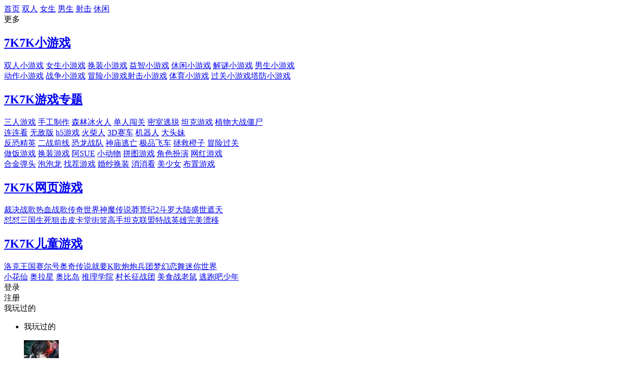

--- FILE ---
content_type: text/html; charset=UTF-8
request_url: https://www.7k7k.com/flash/93040.htm
body_size: 25013
content:
<!DOCTYPE html>
<html>
<head>
    <meta http-equiv="content-type" content="text/html;charset=utf-8"/>
    <meta http-equiv="X-UA-Compatible" content="IE=edge,chrome=1"/>
    <meta http-equiv="Cache-Control" content="no-transform"/>

    <title>捉迷藏找伙伴,7k7k捉迷藏找伙伴游戏 - 益智小游戏 - 7K7K小游戏</title>
<meta name="Description" content="7K7K小游戏为您提供捉迷藏找伙伴小游戏,捉迷藏找伙伴在线玩,捉迷藏找伙伴攻略秘籍,捉迷藏找伙伴怎么玩等。小兔子阿内斯跟她的两个好朋友玩游戏，现在她要帮助他们避开危险，找到..." />
<meta name="Keywords" content="捉迷藏找伙伴,捉迷藏找伙伴怎么玩,捉迷藏找伙伴小游戏,捉迷藏找伙伴攻略秘籍,捉迷藏找伙伴在线玩" />
<meta property="og:title" content="7k7k捉迷藏找伙伴小游戏" />
<meta property="og:site_name" content="7K7K小游戏" />
<meta property="og:url" content="http://www.7k7k.com/flash/93040.htm" />
<meta property="og:image" content="http://i1.7k7kimg.cn/cms/cms10/20120522/121221_8944.jpg" />
<link rel="canonical" href="http://www.7k7k.com/flash/93040.htm" />
<meta name="mobile-agent" content="format=html5;url=http://m.7k7k.com/flash/93040.htm" />
<meta name="mobile-agent" content="format=xhtml;url=http://m.7k7k.com/flash/93040.htm" />

<link rel="alternate" media="only screen and(max-width: 640px)" href="http://m.7k7k.com/flash/93040.htm" />    <script>
        if(window.location.href.indexOf('mssem') !== -1 || document.cookie.indexOf('22303286') !== -1){
            (function(w,d,t,r,u)
            {
                var f,n,i;
                w[u]=w[u]||[],f=function()
                {
                    var o={ti:"343177918", enableAutoSpaTracking: true};
                    o.q=w[u],w[u]=new UET(o),w[u].push("pageLoad")
                },
                    n=d.createElement(t),n.src=r,n.async=1,n.onload=n.onreadystatechange=function()
                {
                    var s=this.readyState;
                    s&&s!=="loaded"&&s!=="complete"||(f(),n.onload=n.onreadystatechange=null)
                },
                    i=d.getElementsByTagName(t)[0],i.parentNode.insertBefore(n,i)
            })
            (window,document,"script","//bat.bing.com/bat.js","uetq");
        }
    </script>

    <link rel="stylesheet" type="text/css"
          href="//www.7k7kjs.cn/static/common/css/base.css?v=25.05"/>

    <link rel="stylesheet" href="//www.7k7kjs.cn/static/qike/common/css/swiper-bundle.css?v=2025.13">
<link rel="stylesheet" type="text/css" href="//www.7k7kjs.cn/static/qike/common/css/icon.css?v=2025.13" />
<link rel="stylesheet" type="text/css" href="//www.7k7kjs.cn/static/qike/common/css/hf.css?v=2025.13" />
<link rel="stylesheet" type="text/css" href="//www.7k7kjs.cn/static/qike/flash/css/flash_icon.css?v=2025.13" />
<link rel="stylesheet" href="//www.7k7kjs.cn/static/qike/flash/css/flash_tag.css?v=2025.13" />
<link rel="stylesheet" href="//www.7k7kjs.cn/static/qike/play/css/mCustomScrollbar.css?v=2025.13" />
<link rel="stylesheet" type="text/css" href="//www.7k7kjs.cn/static/qike/flash/css/flash.css?v=2025.13" />
    <script src="//www.7k7kjs.cn/static/mqike/common/js/jq.js?v=25.05"></script>
    <script type="text/javascript"
            src="//www.7k7kjs.cn/static/common/jiayou.ori.js?v=25.05"></script>

                <script type="text/javascript">
            document.domain = "7k7k.com";
        </script>
        <base target="_blank"/>

    <script type="text/javascript">
        window._agl = window._agl || [];
        (function () {
            _agl.push(
                ['production', '_f7L2XwGXjyszb4d1e2oxPybgD']
            );
            (function () {
                var agl = document.createElement('script');
                agl.type = 'text/javascript';
                agl.async = true;
                agl.src = 'https://fxgate.baidu.com/angelia/fcagl.js?production=_f7L2XwGXjyszb4d1e2oxPybgD';
                var s = document.getElementsByTagName('script')[0];
                s.parentNode.insertBefore(agl, s);
            })();
        })();
    </script>

</head>
<body id="theme-blue">
<div class="header">
    <div class="header_c">
        <a class="h_logo" href="http://www.7k7k.com/" title="7k7k小游戏" target="_self"></a>
        <div class="h_nav h_nav_7">
    <a class="h_nav_i" href="http://www.7k7k.com/">首页</a>
    <a class="h_nav_i" href="http://www.7k7k.com/tag/62/">双人</a>
    <a class="h_nav_i" href="http://www.7k7k.com/mm.htm">女生</a>
    <a class="h_nav_i" href="http://www.7k7k.com/boy.htm">男生</a>
    <a class="h_nav_i" href="http://www.7k7k.com/sheji/">射击</a>
    <a class="h_nav_i" href="http://www.7k7k.com/xiuxian/">休闲</a>
    <div class="h_nav_i h_nav_i_more">更多
        <i class="icon icon_jt_full"></i>
        <div class="h_more">
            <i class="h_more_jt"></i>
            <div class="h_more_columns">
                <h2 class="h_more_tit"><a href="http://www.7k7k.com/"><span class="h_more_tit_c1">7K7K</span>小游戏</a></h2>
                <div class="h_more_list">
                    <div class="h_more_list_c"><a href="http://www.7k7k.com/tag/62/">双人小游戏</a>
<a href="http://www.7k7k.com/mm.htm">女生小游戏</a>
<a href="http://www.7k7k.com/huanzhuang/">换装小游戏</a>
<a href="http://www.7k7k.com/yizhi/">益智小游戏</a>
<a href="http://www.7k7k.com/xiuxian">休闲小游戏</a>
<a href="http://www.7k7k.com/jiemi/">解谜小游戏</a>
<a href="http://www.7k7k.com/boy.htm">男生小游戏</a></div>
                    <div class="h_more_list_c"><a href="http://www.7k7k.com/dongzuo/">动作小游戏</a>
<a href="http://www.7k7k.com/zhanzheng/">战争小游戏</a>
<a href="http://www.7k7k.com/maoxian/">冒险小游戏</a><a href="http://www.7k7k.com/sheji/">射击小游戏</a>
<a href="http://www.7k7k.com/tiyu/">体育小游戏</a>
<a href="http://www.7k7k.com/tag/134/">过关小游戏</a><a href="http://www.7k7k.com/td.html">塔防小游戏</a></div>
                </div>
                <i class="h_more_fgline"></i>
            </div>
            <div class="h_more_columns">
                <h2 class="h_more_tit"><a href="http://www.7k7k.com/tag/"><span class="h_more_tit_c2">7K7K</span>游戏专题</a></h2>
                <div class="h_more_list">
                    <div class="h_more_list_c">
                        <a href="http://www.7k7k.com/tag/3277/">三人游戏</a>
<a href="http://www.7k7k.com/tag/2653/">手工制作</a>
<a href="http://www.7k7k.com/tag/1704/">森林冰火人</a>
<a href="http://www.7k7k.com/tag/423/">单人闯关</a>
<a href="http://www.7k7k.com/tag/76/">密室逃脱</a>
<a href="http://www.7k7k.com/tag/49/">坦克游戏</a>
<a href="http://www.7k7k.com/tag/2690/">植物大战僵尸</a>
                    </div>
                    <div class="h_more_list_c">
                        <a href="http://www.7k7k.com/tag/1/">连连看</a>
<a href="http://www.7k7k.com/tag/1263/">无敌版</a>
<a href="http://www.7k7k.com/tag/3271/">h5游戏</a>
<a href="http://www.7k7k.com/tag/224/">火柴人</a>
<a href="http://www.7k7k.com/tag/907/">3D赛车</a>
<a href="http://www.7k7k.com/tag/383/">机器人</a>
<a href="http://www.7k7k.com/tag/19/">大头妹</a>
                    </div>
 <div class="h_more_list_c">
                        <a href="http://www.7k7k.com/tag/681/">反恐精英</a>
<a href="http://www.7k7k.com/tag/676/">二战前线</a>
<a href="http://www.7k7k.com/tag/498/">恐龙战队</a>
<a href="http://www.7k7k.com/tag/3267/">神庙逃亡</a>
<a href="http://www.7k7k.com/tag/3465/">极品飞车</a>
<a href="http://www.7k7k.com/tag/1321/">拯救橙子</a>
<a href="http://www.7k7k.com/tag/1097/">冒险过关</a>
                    </div>
 <div class="h_more_list_c">
<a href="http://www.7k7k.com/tag/63/">做饭游戏</a>
<a href="http://www.7k7k.com/tag/3/">换装游戏</a>
<a href="http://www.7k7k.com/tag/177/">阿SUE</a>
<a href="http://www.7k7k.com/tag/227/">小动物</a>
<a href="http://www.7k7k.com/tag/104/">拼图游戏</a>
<a href="http://www.7k7k.com/tag/66/">角色扮演</a>
<a href="http://www.7k7k.com/tag/3390/">网红游戏</a>
                    </div>
 <div class="h_more_list_c">
<a href="http://www.7k7k.com/tag/423/">合金弹头</a>
<a href="http://www.7k7k.com/tag/31/">泡泡龙</a>
<a href="http://www.7k7k.com/tag/75/">找茬游戏</a>
<a href="http://www.7k7k.com/tag/197/">婚纱换装</a>
<a href="http://www.7k7k.com/tag/24/">消消看</a>
<a href="http://www.7k7k.com/tag/298/">美少女</a>
<a href="http://www.7k7k.com/tag/29/">布置游戏</a>
                    </div>
                </div>
                <i class="h_more_fgline"></i>
            </div>
            <div class="h_more_columns">
                <h2 class="h_more_tit"><a href="http://web.7k7k.com/"><span class="h_more_tit_c3">7K7K</span>网页游戏</a></h2>
                <div class="h_more_list">
                    <div class="h_more_list_c"><a href="http://web.7k7k.com/games/cjzg/">裁决战歌</a><a href="http://web.7k7k.com/games/W02000/">热血战歌</a><a href="http://web.7k7k.com/games/cqsj/">传奇世界</a><a href="http://web.7k7k.com/games/smcs2/">神魔传说</a><a href="https://web.7k7k.com/games/mhj2/">莽荒纪2</a><a href="https://web.7k7k.com/games/dldlx/">斗罗大陆</a><a href="https://web.7k7k.com/games/W02022/">盛世遮天</a></div>
                    <div class="h_more_list_c"><a href="http://h5.7k7k.com/game/eccafa568349b06237ac496a231e504f">怼怼三国</a><a href="http://g.7k7k.com/games/W01996/">生死狙击</a><a href="http://news.7k7k.com/pkt/">皮卡堂</a><a href="http://h5.7k7k.com/game/f5c4dbf7fb41d89d76a333332f33f853">街篮高手</a><a href="http://tklm.7k7k.com/">坦克联盟</a><a href="http://news.7k7k.com/tzyx/">特战英雄</a><a href="http://news.7k7k.com/wmpy/">完美漂移</a></div>
                </div>
                <i class="h_more_fgline"></i>
            </div>
            <div class="h_more_columns">
                <h2 class="h_more_tit"><a href="http://www.7k7k.com/tag/285/"><span class="h_more_tit_c4">7K7K</span>儿童游戏</a></h2>
                <div class="h_more_list">
                    <div class="h_more_list_c"><a href="http://www.7k7k.com/special/roco/">洛克王国</a><a href="http://www.7k7k.com/special/51seer/">赛尔号</a><a href="http://news.7k7k.com/aoqi/">奥奇传说</a><a href="http://news.7k7k.com/lskg/">就要K歌</a><a href="http://news.7k7k.com/ppbt/">炮炮兵团</a><a href="http://news.7k7k.com/mhlw/">梦幻恋舞</a><a href="http://news.7k7k.com/mnsj/">迷你世界</a></div>
                    <div class="h_more_list_c"><a href="http://www.7k7k.com/special/xiaohuaxian/">小花仙</a>
<a href="http://www.7k7k.com/special/aola/">奥拉星</a>
<a href="http://www.7k7k.com/special/aobi/">奥比岛</a>
<a href="http://news.7k7k.com/ssol/">推理学院</a>
<a href="http://news.7k7k.com/czzzt/">村长征战团</a>
<a href="http://news.7k7k.com/msdzls">美食战老鼠</a>
<a href="http://news.7k7k.com/games/tpbsn/">逃跑吧少年</a></div>
                </div>
            </div>
        </div>
    </div>
</div>
        <div class="h_site">
            <div class="login_no">
                <div class="h_login login_btn"><i class="icon icon_user"></i><span>登录</span></div>
                <div class="h_reg login_btn"><i class="icon_line1"></i><span>注册</span></div>
            </div>
            <div class="login_already" style="display: none;padding: 0;">
                <div class="login_unames-out"><span class="login_unames">sadasdasdas</span><i class="icon icon_jt_full"
                                                                                              id="iconUsercenter"
                                                                                              ></i>
                </div>
                <div id="userBox-main">
                    <div class="userBox-list">
                        <div class="userBox-out">
                            <div class="userBox-side check"></div>
                            <div class="userBox-img userBox-user check"></div>
                            <a class="userBox-text check">用户中心</a>
                        </div>
                        <div class="userBox-Line"></div>
                    </div>
                    <div class="userBox-list">
                        <div class="userBox-out">
                            <div class="userBox-side"></div>
                            <div class="userBox-img userBox-collect"></div>
                            <a class="userBox-text">游戏大全</a>
                        </div>
                        <div class="userBox-Line"></div>
                    </div>
                    <div class="userBox-list">
                        <div class="userBox-out">
                            <div class="userBox-side"></div>
                            <div class="userBox-img userBox-star"></div>
                            <a class="userBox-text">我的收藏盒</a>
                        </div>
                        <div class="userBox-Line"></div>
                    </div>
                    <div class="userBox-list">
                        <div class="userBox-out">
                            <div class="userBox-side"></div>
                            <div class="userBox-img userBox-logout"></div>
                            <a class="userBox-text">退出</a>
                        </div>
                    </div>
                </div>
            </div>
            <div class="h_history">
                <i class="icon_line1"></i>
                <i class="icon icon_time"></i>
                <span>我玩过的</span>
                <i class="icon icon_jt_full"></i>
                <div class="history_con">
                    <i class="h_history_jt"></i>
                    <div class="w_head">
                        <ul class="w_tabs">
                            <li class="w_tabs_i w_tabs_ied w_tabs_i_only">我玩过的</li>
                        </ul>
                        <div class="w_lr">
                            <i class="icon icon_left icon_left_his2"></i>
                            <i class="icon icon_right icon_right_his2"></i>
                        </div>
                    </div>
                    <div class="swiper-game-his2 swiper-container">
                                                                            <div class="swiper-wrapper" id="i-played">
                                                                    <ul class="game_list swiper-slide">                                    <li class="game_item">
                                        <a href="//www.7k7k.com/flash/212240.htm">
                                            <div class="pic ">
                                                <img src="https://i1.7k7kimg.cn/cms/cms10/20251126/103327_7265.jpg"
                                                     alt="盗墓笔记">
                                                <i class="icon_jian"></i>
                                            </div>
                                            <p>盗墓笔记</p>
                                        </a>
                                    </li>
                                                                                                                                            <li class="game_item">
                                        <a href="//www.7k7k.com/flash/212228.htm">
                                            <div class="pic ">
                                                <img src="https://i3.7k7kimg.cn/game/7677/213/212228_852277.jpg"
                                                     alt="魔神变">
                                                <i class="icon_jian"></i>
                                            </div>
                                            <p>魔神变</p>
                                        </a>
                                    </li>
                                                                                                                                            <li class="game_item">
                                        <a href="//www.7k7k.com/flash/212225.htm">
                                            <div class="pic ">
                                                <img src="https://i1.7k7kimg.cn/cms/cms10/20251124/104326_6328.jpg"
                                                     alt="骑士竞技场">
                                                <i class="icon_jian"></i>
                                            </div>
                                            <p>骑士竞技场</p>
                                        </a>
                                    </li>
                                                                                                                                            <li class="game_item">
                                        <a href="//www.7k7k.com/flash/212179.htm">
                                            <div class="pic ">
                                                <img src="https://i3.7k7kimg.cn/game/7677/213/212179_808806.jpg"
                                                     alt="剑镇三国">
                                                <i class="icon_jian"></i>
                                            </div>
                                            <p>剑镇三国</p>
                                        </a>
                                    </li>
                                                                                                                                            <li class="game_item">
                                        <a href="//www.7k7k.com/flash/212169.htm">
                                            <div class="pic ">
                                                <img src="https://i4.7k7kimg.cn/game/7677/213/212169_897839.jpg"
                                                     alt="魔剑奇兵">
                                                <i class="icon_jian"></i>
                                            </div>
                                            <p>魔剑奇兵</p>
                                        </a>
                                    </li>
                                                                                                                                            <li class="game_item">
                                        <a href="//www.7k7k.com/flash/212143.htm">
                                            <div class="pic ">
                                                <img src="https://i4.7k7kimg.cn/game/7677/213/212143_718125.jpg"
                                                     alt="守卫山海">
                                                <i class="icon_jian"></i>
                                            </div>
                                            <p>守卫山海</p>
                                        </a>
                                    </li>
                                                                                                                                            <li class="game_item">
                                        <a href="//www.7k7k.com/flash/212141.htm">
                                            <div class="pic ">
                                                <img src="https://i4.7k7kimg.cn/game/7677/213/212141_273574.jpg"
                                                     alt="捉妖小队">
                                                <i class="icon_jian"></i>
                                            </div>
                                            <p>捉妖小队</p>
                                        </a>
                                    </li>
                                                                                                                                            <li class="game_item">
                                        <a href="//www.7k7k.com/flash/212107.htm">
                                            <div class="pic ">
                                                <img src="https://i3.7k7kimg.cn/game/7677/213/212107_583979.jpg"
                                                     alt="山海经异兽录">
                                                <i class="icon_jian"></i>
                                            </div>
                                            <p>山海经异兽录</p>
                                        </a>
                                    </li>
                                                                                                                                            <li class="game_item">
                                        <a href="//www.7k7k.com/flash/212094.htm">
                                            <div class="pic ">
                                                <img src="https://i5.7k7kimg.cn/game/7677/213/212094_629655.jpg"
                                                     alt="一念山海">
                                                <i class="icon_jian"></i>
                                            </div>
                                            <p>一念山海</p>
                                        </a>
                                    </li>
                                    </ul>                                                                    <ul class="game_list swiper-slide">                                    <li class="game_item">
                                        <a href="//www.7k7k.com/flash/212024.htm">
                                            <div class="pic ">
                                                <img src="https://i3.7k7kimg.cn/cms/cms10/20251021/101422_9963.png"
                                                     alt="九州群将录">
                                                <i class="icon_jian"></i>
                                            </div>
                                            <p>九州群将录</p>
                                        </a>
                                    </li>
                                                                                                                                            <li class="game_item">
                                        <a href="//www.7k7k.com/flash/211999.htm">
                                            <div class="pic ">
                                                <img src="https://i4.7k7kimg.cn/game/7677/212/211999_624912.jpg"
                                                     alt="圣迹">
                                                <i class="icon_jian"></i>
                                            </div>
                                            <p>圣迹</p>
                                        </a>
                                    </li>
                                                                                                                                            <li class="game_item">
                                        <a href="//www.7k7k.com/flash/211998.htm">
                                            <div class="pic ">
                                                <img src="https://i2.7k7kimg.cn/game/7677/212/211998_254961.jpg"
                                                     alt="像素名将录">
                                                <i class="icon_jian"></i>
                                            </div>
                                            <p>像素名将录</p>
                                        </a>
                                    </li>
                                                                                                                                            <li class="game_item">
                                        <a href="//www.7k7k.com/flash/211950.htm">
                                            <div class="pic ">
                                                <img src="https://i1.7k7kimg.cn/cms/cms10/20250930/102433_6948.jpg"
                                                     alt="晴空双子">
                                                <i class="icon_jian"></i>
                                            </div>
                                            <p>晴空双子</p>
                                        </a>
                                    </li>
                                                                                                                                            <li class="game_item">
                                        <a href="//www.7k7k.com/flash/211946.htm">
                                            <div class="pic ">
                                                <img src="https://i1.7k7kimg.cn/game/7677/212/211946_191133.jpg"
                                                     alt="狂点妖妖灵">
                                                <i class="icon_jian"></i>
                                            </div>
                                            <p>狂点妖妖灵</p>
                                        </a>
                                    </li>
                                                                                                                                            <li class="game_item">
                                        <a href="//www.7k7k.com/flash/211920.htm">
                                            <div class="pic ">
                                                <img src="https://i1.7k7kimg.cn/game/7677/212/211920_595835.jpg"
                                                     alt="疯狂宝贝">
                                                <i class="icon_jian"></i>
                                            </div>
                                            <p>疯狂宝贝</p>
                                        </a>
                                    </li>
                                                                                                                                            <li class="game_item">
                                        <a href="//www.7k7k.com/flash/211912.htm">
                                            <div class="pic ">
                                                <img src="https://i4.7k7kimg.cn/game/7677/212/211912_367758.jpg"
                                                     alt="风之海岸">
                                                <i class="icon_jian"></i>
                                            </div>
                                            <p>风之海岸</p>
                                        </a>
                                    </li>
                                                                                                                                            <li class="game_item">
                                        <a href="//www.7k7k.com/flash/211911.htm">
                                            <div class="pic ">
                                                <img src="https://i3.7k7kimg.cn/game/7677/212/211911_084629.jpg"
                                                     alt="奥丘：树海之下">
                                                <i class="icon_jian"></i>
                                            </div>
                                            <p>奥丘：树海之下</p>
                                        </a>
                                    </li>
                                                                                                                                            <li class="game_item">
                                        <a href="//www.7k7k.com/flash/211880.htm">
                                            <div class="pic ">
                                                <img src="https://i4.7k7kimg.cn/game/7677/212/211880_060085.jpg"
                                                     alt="绯石之心">
                                                <i class="icon_jian"></i>
                                            </div>
                                            <p>绯石之心</p>
                                        </a>
                                    </li>
                                    </ul>                                                                    <ul class="game_list swiper-slide">                                    <li class="game_item">
                                        <a href="//www.7k7k.com/flash/211866.htm">
                                            <div class="pic ">
                                                <img src="https://i2.7k7kimg.cn/game/7677/212/211866_145859.jpg"
                                                     alt="黎明游侠">
                                                <i class="icon_jian"></i>
                                            </div>
                                            <p>黎明游侠</p>
                                        </a>
                                    </li>
                                                                                                                                            <li class="game_item">
                                        <a href="//www.7k7k.com/flash/211857.htm">
                                            <div class="pic ">
                                                <img src="https://i5.7k7kimg.cn/game/7677/212/211857_832114.jpg"
                                                     alt="魔兽大冒险">
                                                <i class="icon_jian"></i>
                                            </div>
                                            <p>魔兽大冒险</p>
                                        </a>
                                    </li>
                                                                                                                                            <li class="game_item">
                                        <a href="//www.7k7k.com/flash/211837.htm">
                                            <div class="pic ">
                                                <img src="https://i1.7k7kimg.cn/cms/cms10/20250910/100418_7084.png"
                                                     alt="超神大陆">
                                                <i class="icon_jian"></i>
                                            </div>
                                            <p>超神大陆</p>
                                        </a>
                                    </li>
                                                                                                                                            <li class="game_item">
                                        <a href="//www.7k7k.com/flash/211819.htm">
                                            <div class="pic ">
                                                <img src="https://i4.7k7kimg.cn/game/7677/212/211819_990045.jpg"
                                                     alt="民间怪谈档案">
                                                <i class="icon_jian"></i>
                                            </div>
                                            <p>民间怪谈档案</p>
                                        </a>
                                    </li>
                                                                                                                                            <li class="game_item">
                                        <a href="//www.7k7k.com/flash/211799.htm">
                                            <div class="pic ">
                                                <img src="https://i3.7k7kimg.cn/game/7677/212/211799_265883.jpg"
                                                     alt="暗黑联盟">
                                                <i class="icon_jian"></i>
                                            </div>
                                            <p>暗黑联盟</p>
                                        </a>
                                    </li>
                                                                                                                                            <li class="game_item">
                                        <a href="//www.7k7k.com/flash/211759.htm">
                                            <div class="pic ">
                                                <img src="https://i2.7k7kimg.cn/cms/cms10/20250829/102900_4102.png"
                                                     alt="三生三世十里桃花">
                                                <i class="icon_jian"></i>
                                            </div>
                                            <p>三生三世十里桃花</p>
                                        </a>
                                    </li>
                                                                                                                                            <li class="game_item">
                                        <a href="//www.7k7k.com/flash/211758.htm">
                                            <div class="pic ">
                                                <img src="https://i3.7k7kimg.cn/game/7677/212/211758_237975.jpg"
                                                     alt="征服与荣耀">
                                                <i class="icon_jian"></i>
                                            </div>
                                            <p>征服与荣耀</p>
                                        </a>
                                    </li>
                                                                                                                                            <li class="game_item">
                                        <a href="//www.7k7k.com/flash/211757.htm">
                                            <div class="pic ">
                                                <img src="https://i4.7k7kimg.cn/game/7677/212/211757_905344.jpg"
                                                     alt="花语卷">
                                                <i class="icon_jian"></i>
                                            </div>
                                            <p>花语卷</p>
                                        </a>
                                    </li>
                                                                                                                                            <li class="game_item">
                                        <a href="http://web.7k7k.com/games/W02627/pt/pt-syzc.html">
                                            <div class="pic ">
                                                <img src="https://i1.7k7kimg.cn/cms/cms10/20250821/101839_3919.png"
                                                     alt="神魔诛天">
                                                <i class="icon_jian"></i>
                                            </div>
                                            <p>神魔诛天</p>
                                        </a>
                                    </li>
                                    </ul>                                                            </div>
                                            </div>
                </div>
            </div>
        </div>
        <form class="h_search" onsubmit="return false;">
            <i class="icon icon_search"></i>
            <input type="text" value="" autocomplete="off" class="h_search_inp">
            <span class="h_search_btn">搜 索</span>
            <div class="search_con">
                <div class="search_tj">
                    <div class="search_his">

                    </div>
                    <div class="search_hot">
<p class="search_con_tit"><span>热门搜索</span></p>
<p><a href="https://www.7k7k.com/top/wxgame.htm" class="search_hot_r">微信小游戏</a><a href="http://www.7k7k.com/tag/62/?ss" class="search_hot_r">双人游戏</a></p>
<p><a href="http://www.7k7k.com/tag/1/?ss" class="search_hot_r">连连看</a><a href="http://h5.7k7k.com/mb/mb2/87524fd6bca9ad66955da9a542d42f80.html?gid=960982bec2f555de44ea43ca8a7ef418&tid=94955&qs=1" class="search_hot_r">三国杀十周年</a></p>
<p><a href="http://g.7k7k.com/games/W01996/?ss" class="search_hot_r">生死狙击</a><a href="http://www.7k7k.com/tag/2690?ss" class="search_hot_r">植物大战僵尸</a></p>
<p><a href="http://h5.7k7k.com/mb/mb2/f4ca038e7f81a3b2cefcd949967a9c7f.html?gid=61990019712471376b5a3500620977dd&tid=94754&qs=1" class="search_hot_r">巅峰冠军足球</a><a href="http://www.7k7k.com/tag/166?ss" class="search_hot_r">魂斗罗</a></p>
<p><a href="http://h5.7k7k.com/mb/mb2/68474610c1a25456dbd29b58ab7a6fdb.html?gid=d7fae002fe5a625a6138696ce07b85e2&tid=94696&qs=1" class="search_hot_r">消失的轨迹</a><a href="http://www.7k7k.com/tag/224?ss" class="search_hot_r">火柴人</a></p>
</div>                </div>
                <div class="search_lx"></div>
            </div>
        </form>
    </div>
</div>    <script>
        var _is_girl = parseInt('0');
        var _game_id = parseInt('93040');
        var _ycy = parseInt('0');
        var _mobile_box_img = '//i3.7k7kimg.cn/cms/cms10/20241205/140954_9035.jpg';
        var _mobile_box_url = 'http://h5.7k7k.com/mb/mb2/87524fd6bca9ad66955da9a542d42f80.html?gid=960982bec2f555de44ea43ca8a7ef418&tid=94955&qs=1';
        var gameInfo = {
            categoryId: 456        };
        var rightAd = {"imgUrl":"\/\/i5.7k7kimg.cn\/cms\/cms10\/20251105\/112735_7062.jpg","url":"http:\/\/h5.7k7k.com\/mb\/mb2\/8623f67fb37c456070454b01b3e777a5.html?gid=ea6e643d2873c3f9354d2cb8d92918a5&tid=95402&qs=1","desc":"\u4f20\u5947\u4e09\u56fd"};
    </script>

<div class="main">
            <div class="line wrap wrap_only wrap_head_ad">
            <ul class="game_list">
                                    <li class="game_item ad_game_flash_top">
                        <a href="http://h5.7k7k.com/mb/mb2/6eb0aab3a12465eaedf0710e641d952f.html?gid=5d637522444d3a90d0bc82827b1683dc&tid=95739&qs=1">
                            <div class="pic"><img src="https://i1.7k7kimg.cn/cms/cms10/20250710/105349_8998.jpg" alt="超迷足球"></div>
                            <p>超迷足球</p>
                        </a>
                    </li>
                                    <li class="game_item ad_game_flash_top">
                        <a href="http://h5.7k7k.com/mb/mb2/87524fd6bca9ad66955da9a542d42f80.html?gid=960982bec2f555de44ea43ca8a7ef418&tid=94955&qs=1">
                            <div class="pic"><img src="//i2.7k7kimg.cn/cms/cms10/20241021/105932_2547.jpg" alt="三国杀一将成名"></div>
                            <p>三国杀一将成名</p>
                        </a>
                    </li>
                                    <li class="game_item ad_game_flash_top">
                        <a href="http://news.7k7k.com/wmpy/">
                            <div class="pic"><img src="//i4.7k7kimg.cn/cms/cms10/20170510/143249_6538.jpg" alt="完美漂移"></div>
                            <p>完美漂移</p>
                        </a>
                    </li>
                                    <li class="game_item ad_game_flash_top">
                        <a href="http://h5.7k7k.com/mb/mb2/b9b33c1f9d80ea0b5fa9941058b09431.html?gid=29981cb01262913b9d082c4cb21cc2eb&tid=95834&qs=1">
                            <div class="pic"><img src="https://i2.7k7kimg.cn/cms/cms10/20250924/100712_9855.png" alt="风之海岸"></div>
                            <p>风之海岸</p>
                        </a>
                    </li>
                                    <li class="game_item ad_game_flash_top">
                        <a href="http://news.7k7k.com/ssol/?boy">
                            <div class="pic"><img src="https://i1.7k7kimg.cn/game/7677/201/200105_219218.jpg" alt="推理学院"></div>
                            <p>推理学院</p>
                        </a>
                    </li>
                                    <li class="game_item ad_game_flash_top">
                        <a href="http://h5.7k7k.com/#/games?gid=c5bbb78697814b9d58664460620af2af">
                            <div class="pic"><img src="https://i5.7k7kimg.cn/game/7677/207/206846_617487.jpg" alt="开心塔防2"></div>
                            <p>开心塔防2</p>
                        </a>
                    </li>
                                    <li class="game_item ad_game_flash_top">
                        <a href="http://h5.7k7k.com/mb/mb2/288c74c7037e94c47617eb9acbb034ef.html?gid=394fea774b9dc9653a9a67cd4055cd05&tid=94639&qs=1">
                            <div class="pic"><img src="https://i5.7k7kimg.cn/cms/cms10/20250924/141938_3514.jpg" alt="大神捕鱼"></div>
                            <p>大神捕鱼</p>
                        </a>
                    </li>
                                    <li class="game_item ad_game_flash_top">
                        <a href="http://h5.7k7k.com/mb/mb2/2a62784456fb20325c804662b4e05273.html?gid=7ce7e7b1e8617edab83f7112c28218bd&tid=94592&qs=2">
                            <div class="pic"><img src="https://i2.7k7kimg.cn/game/7677/199/198990_512756.jpg" alt="剑侠传奇"></div>
                            <p>剑侠传奇</p>
                        </a>
                    </li>
                                    <li class="game_item ad_game_flash_top">
                        <a href="http://h5.7k7k.com/mb/mb2/8623f67fb37c456070454b01b3e777a5.html?gid=ea6e643d2873c3f9354d2cb8d92918a5&tid=95402&qs=1">
                            <div class="pic"><img src="https://i1.7k7kimg.cn/cms/cms10/20241122/112220_7957.jpg" alt="传奇三国"></div>
                            <p>传奇三国</p>
                        </a>
                    </li>
                                    <li class="game_item ad_game_flash_top">
                        <a href="http://h5.7k7k.com/mb/mb2/1fdac156cae5c699b1b63d126d1ab696.html?gid=57b3bfb33f74a97a59624523c3a72298&tid=94600&qs=1">
                            <div class="pic"><img src="https://i5.7k7kimg.cn/game/7070/205/204166_542641.jpg" alt="捕鱼:金蟾"></div>
                            <p>捕鱼:金蟾</p>
                        </a>
                    </li>
                            </ul>
        </div>
        <div class="crumb">
        <div class="crumb_l" style="">
            <a href="/">7k7k小游戏</a>
            <span>&gt;</span>
            <a href="//www.7k7k.com/yizhi/" target="_self">益智游戏</a>
            <span>&gt;</span> <a href="//www.7k7k.com/tag/679/">物理</a>&nbsp;<a href="//www.7k7k.com/tag/300/">卡通</a>&nbsp;<a href="//www.7k7k.com/tag/106/">挑战</a>            <span>&gt;</span>
            <a href="//www.7k7k.com/swf/93040.htm">捉迷藏找伙伴</a>
        </div>
        <div class="crumb_r">
            <a rel="nofollow" href="/shortcut?url=YQk2QmMXYxNmXDAfMxxjFGIVN0BhTzkOYQpmUTdcMx03VDlWZQgxHjVTOFQ5WDlKZAwyHWJbZlUwADYCZFQxH2EJNkJjDg%3D%3D&name=YVY2XWNUYwhmgDC9M7pji2LdN4BhiTmuYe5mgDe+M4030zmFZfwx1TWJOIw53zmBZNwy1GLqZuk=">保存到桌面</a>
            <i class="icon_line2"></i>
            <!--<a target="_self" href="javascript:void(0);" onclick="jiayou.utils.addFavorite('捉迷藏找伙伴','http://www.7k7k.com/flash/93040.htm')">加入收藏</a>-->
            <a target="_self" href="https://union.2345cdn.net/union8538_common/2345explorer_50889140818_Y_silence.exe" >推荐浏览器<img src="//www.7k7kjs.cn/static/qike/play/images/download2345.png" class="downCss2345"></a>
        </div>
    </div>
    <div class="columns" >
        <div class="columns_l con_box">
            <div class="wrap wrap_info">
                <div class="game_info">
                    <div class="game_info_l game_info_l70">
                        <a href="//www.7k7k.com/swf/93040.htm">
                            <img src="https://i4.7k7kimg.cn/game/7070/94/93040_841945.jpg" alt="捉迷藏找伙伴">
                        </a>
                    </div>
                    <div class="game_info_r">
                        <a href="//www.7k7k.com/swf/93040.htm"><h1 class="game_info_tit">捉迷藏找伙伴</h1></a>
                        <p class="game_info_f1"><span>分类：<a href="//www.7k7k.com/yizhi/">益智游戏</a></span>  |  <span>大小：3M</span>  |  <span>日期：2012-05-22</span></p>
                        <div class="game_info_f2">
                            <div class="game_info_pinglun"><i class="flash_icon fi_pinglun"></i>评论</div>
                            <div class="game_info_shoucang">
                                <span class="shoucang_btn"><i class="flash_icon fi_shoucang"></i>收藏</span>

                                <div class="shoucang_tip">
                                    <span>点击收藏游戏</span>
                                    <i class="shoucang_tip_jt"></i>
                                </div>
                            </div>
                            <div class="game_info_fenxiang">
                                <i class="flash_icon fi_fenxiang"></i>分享
                                <div class="fenxiang_tip">
                                    <i class="fenxiang_tip_jt"></i>
                                    <div class="fenxiang_con">
                                        <div class="fenxiang_con_l">
                                            <div class="fenxiang_type bdsharebuttonbox" id="fenxiang_type">
                                                <a class="fenxiang_item" id="share_qq"></a>
                                                <a class="fenxiang_item bds_qzone" data-cmd="qzone" href="javascript:;"></a>
                                                <a class="fenxiang_item bds_tsina" data-cmd="tsina" href="javascript:;"></a>
                                                <a class="fenxiang_item bds_tieba" data-cmd="tieba" href="javascript:;"></a>
                                            </div>
                                            <div class="fenxiang_send">
                                                <h3>发送给好友一起玩</h3>
                                                <div class="fenxiang_copy">
                                                    <span class="fenxiang_copy_link"><i>//www.7k7k.com/flash/93040.htm</i></span>
                                                    <input type="text" value="//www.7k7k.com/flash/93040.htm" id="fenxiang_link"  readonly>
                                                    <span class="fenxiang_copy_btn">复制</span>
                                                </div>
                                            </div>
                                        </div>
                                        <div class="fenxiang_con_r">
                                            <div class="fenxiang_code"><img src="/flash/qrcode?id=93040" alt="捉迷藏找伙伴"></div>
                                            <p>微信扫一扫分享</p>
                                        </div>
                                    </div>
                                </div>
                            </div>
                        </div>
                    </div>
                    <a class="begin_btn" href="//www.7k7k.com/swf/93040.htm">开始游戏</a>
                </div>
                <div class="game_desc">
                    小兔子阿内斯跟她的两个好朋友玩游戏，现在她要帮助他们避开危险，找到对方。大家小时候是不是也玩过这样的游戏呢？蒙上眼睛，相信自己的朋友，即使看不见任何东西，只要有了伙伴的引导，就不会害怕遇到危险！真正的朋友是可以互相信任的！
                    <span data-isopen=0 >收起</span>
                </div>
                                <div class="game_zhuanti">
                    <span>标签：</span>
                    <a href="//www.7k7k.com/tag/679/">物理</a><a href="//www.7k7k.com/tag/300/">卡通</a><a href="//www.7k7k.com/tag/106/">挑战</a><a href="//www.7k7k.com/tag/134/">过关</a><a href="//www.7k7k.com/tag/253/">益智</a><a href="//www.7k7k.com/tag/3258/">六一精选游戏</a><a href="//www.7k7k.com/tag/4313/">捉迷藏</a>                </div>
                                                    <div class="game_jieping">
                        <div class="game_htit">
                            <h2 class="game_htit_l"><i></i>游戏截屏</h2>
                                                        <span class="game_htit_r">《捉迷藏找伙伴》 游戏画面</span>
                        </div>
                                                    <div class="game_jieping_box game_jieping_h">
                                 <ul class="game_jieping_list"><li class="game_jieping_first" data-url="//www.7k7k.com/swf/93040.htm"><img draggable="false" ondragstart="return false;" src="https://i1.7k7kimg.cn/cms/cms10/20120522/121221_8944.jpg" alt="《捉迷藏找伙伴》游戏画面1"></li></ul>                            </div>
                        
                                            </div>
                
                <div class="game_wanfa">
                    <div class="game_htit">
                        <h2 class="game_htit_l"><i></i>游戏玩法</h2>
                        <span class="game_htit_r">《捉迷藏找伙伴》怎么玩</span>
                    </div>
                    <div class="game_wanfa_con">
                        <div class="game_wanfa_ft game_wanfa_ft1">
                            <div class="game_wanfa_ft game_wanfa_ft1"><p class="game_wanfa_p1">1.操作说明</p><p class="game_wanfa_p2"><span class='flash_icon_box'><i data-text="A" class="flash_icon1 fil_key_a"></i><i data-text="D" class="flash_icon1 fil_key_d"></i>/<i data-text="lr" class="flash_icon1 fil_key_lr"></i></span>左右移动
<span class='flash_icon_box'><i data-text="up" class="flash_icon1 fil_key_up"></i>/<i data-text="W" class="flash_icon1 fil_key_w"></i></span>跳跃
<span class='flash_icon_box'><i data-text="S" class="flash_icon1 fil_key_s"></i>/<i data-text="down" class="flash_icon1 fil_key_down"></i></span>拿起或放下道具
<span class='flash_icon_box'><i data-text="space" class="flash_icon1 fil_key_space"></i></span>吹哨子</p></div>                        </div>
                        <i class="game_wanfa_line"></i>
                        <div class="game_wanfa_ft game_wanfa_ft2">
                            <p class="game_wanfa_p1">2.如何开始</p>
                            <p class="game_wanfa_p2">游戏加载完成后，点击play - 点击continue - 选择关卡1开始游戏。</p>
                        </div>
                        <div class="game_wanfa_ft game_wanfa_ft3">
                            <i class="game_wanfa_line"></i>
                            <p class="game_wanfa_p1">3.游戏目标</p>
                            <p class="game_wanfa_p2">摆放各种道具，使用口哨指挥朋友前进停止，帮助他们撞到一块就赢了。</p>
                        </div>
                    </div>
                </div>
                <div class="downCss2345Div">
                    <a target="_self" href="https://union.2345cdn.net/union8538_common/2345explorer_50889140818_Y_silence.exe">若无法进入、卡顿黑屏等可点击下载推荐浏览器<img src="//www.7k7kjs.cn/static/qike/play/images/download2345.png" class="downCss2345">再开始游戏</a>
                </div>
                    <div class="game_shouji">
                        <div class="game_htit">
                            <h2 class="game_htit_l"><i></i>手机版本</h2>
                        </div>
                        <div class="game_shouji_con">
                            <img src="https://www.7k7kjs.cn/static/qike/flash/images/kh-home.png" alt="捉迷藏找伙伴">
                            <h1>7k7k游戏盒</h1>
                        </div>
                    </div>
                                <div class="game_kaishi">
                    <a href="//www.7k7k.com/swf/93040.htm">开始游戏</a>
                </div>
                <p class="game_jszc">感谢您在7k7k.com玩游戏，请点击浏览器☆收藏。《捉迷藏找伙伴》小游戏由7k7k玩家提供。</p>
            </div>

            <div class="wrap wrap_like">
                <div class="w_head">
                    <ul class="w_tabs">
                        <li class="w_tabs_i w_tabs_ied w_tabs_i_only">猜你喜欢</li>
                    </ul>
                </div>
                <ul class="game_list game_list_default">
                                                                    <li class="game_item">
                                <a href="//www.7k7k.com/flash/212109.htm">
                                    <div class="pic pic70"><img src="https://i4.7k7kimg.cn/game/7070/213/212109_996812.jpg" alt="救救一家人"></div>
                                    <p>救救一家人</p>
                                </a>
                            </li>
                                                <li class="game_item">
                                <a href="//www.7k7k.com/flash/211847.htm">
                                    <div class="pic pic70"><img src="https://i3.7k7kimg.cn/game/7070/212/211847_319432.jpg" alt="妖怪猎手"></div>
                                    <p>妖怪猎手</p>
                                </a>
                            </li>
                                                <li class="game_item">
                                <a href="//www.7k7k.com/flash/211520.htm">
                                    <div class="pic pic70"><img src="https://i1.7k7kimg.cn/cms/cms10/20250722/135753_4826.jpg" alt="勇者鼠冒险"></div>
                                    <p>勇者鼠冒险</p>
                                </a>
                            </li>
                                                <li class="game_item">
                                <a href="//www.7k7k.com/flash/211318.htm">
                                    <div class="pic pic70"><img src="https://i5.7k7kimg.cn/game/7070/212/211318_766955.jpg" alt="数字叠叠乐"></div>
                                    <p>数字叠叠乐</p>
                                </a>
                            </li>
                                                <li class="game_item">
                                <a href="//www.7k7k.com/flash/211162.htm">
                                    <div class="pic pic70"><img src="https://i5.7k7kimg.cn/game/7070/212/211162_881008.jpg" alt="连击勇士"></div>
                                    <p>连击勇士</p>
                                </a>
                            </li>
                                                <li class="game_item">
                                <a href="//www.7k7k.com/flash/210985.htm">
                                    <div class="pic pic70"><img src="https://i1.7k7kimg.cn/game/7070/211/210985_635985.jpg" alt="超级植物僵尸大战"></div>
                                    <p>超级植物僵尸大战</p>
                                </a>
                            </li>
                                                <li class="game_item">
                                <a href="//www.7k7k.com/flash/210782.htm">
                                    <div class="pic pic70"><img src="https://i4.7k7kimg.cn/game/7070/211/210782_830005.jpg" alt="填满橙色"></div>
                                    <p>填满橙色</p>
                                </a>
                            </li>
                                                <li class="game_item">
                                <a href="//www.7k7k.com/flash/212080.htm">
                                    <div class="pic pic70"><img src="https://i5.7k7kimg.cn/game/7070/213/212080_688978.jpg" alt="躺平无限发育"></div>
                                    <p>躺平无限发育</p>
                                </a>
                            </li>
                                                <li class="game_item">
                                <a href="//www.7k7k.com/flash/211797.htm">
                                    <div class="pic pic70"><img src="https://i4.7k7kimg.cn/game/7070/212/211797_079026.jpg" alt="装配工厂"></div>
                                    <p>装配工厂</p>
                                </a>
                            </li>
                                                <li class="game_item">
                                <a href="//www.7k7k.com/flash/211476.htm">
                                    <div class="pic pic70"><img src="https://i1.7k7kimg.cn/game/7070/212/211476_215621.jpg" alt="小猪飞车"></div>
                                    <p>小猪飞车</p>
                                </a>
                            </li>
                                                <li class="game_item">
                                <a href="//www.7k7k.com/flash/211288.htm">
                                    <div class="pic pic70"><img src="https://i2.7k7kimg.cn/game/7070/212/211288_497112.jpg" alt="包装流水线"></div>
                                    <p>包装流水线</p>
                                </a>
                            </li>
                                                <li class="game_item">
                                <a href="//www.7k7k.com/flash/211147.htm">
                                    <div class="pic pic70"><img src="https://i3.7k7kimg.cn/game/7070/212/211147_545976.jpg" alt="俄罗斯方块滑动2"></div>
                                    <p>俄罗斯方块滑动2</p>
                                </a>
                            </li>
                                                <li class="game_item">
                                <a href="//www.7k7k.com/flash/210966.htm">
                                    <div class="pic pic70"><img src="https://i1.7k7kimg.cn/game/7070/211/210966_401712.jpg" alt="修蹄师"></div>
                                    <p>修蹄师</p>
                                </a>
                            </li>
                                                <li class="game_item">
                                <a href="//www.7k7k.com/flash/210759.htm">
                                    <div class="pic pic70"><img src="https://i2.7k7kimg.cn/game/7070/211/210759_252307.jpg" alt="心愿便利贴"></div>
                                    <p>心愿便利贴</p>
                                </a>
                            </li>
                                                        </ul>
            </div>

            <div class="wrap wrap_pagead">
                <div class="w_head">
                    <ul class="w_tabs">
                        <li class="w_tabs_i w_tabs_ied w_tabs_i_only">精品页游</li>
                    </ul>
                    <div class="w_links">
                        <a href="http://g.7k7k.com/" class="w_more">查看更多</a>
                    </div>
                </div>
                <div class="game_yeyou">
                                            <a href="http://g.7k7k.com/games/W01996/?xxjj-trans" class="game_item">
                            <div class="pic2">
                                <img src="//i2.7k7kimg.cn/cms/cms10/20190806/122354_3616.jpg" alt="生死狙击(移动)">
                            </div>
                            <div class="game_itme_bottom">
                                <h3>生死狙击(移动)</h3>
                                <span>射击</span>
                            </div>
                        </a>
                                            <a href="http://h5.7k7k.com/mb/mb2/1fdac156cae5c699b1b63d126d1ab696.html?gid=57b3bfb33f74a97a59624523c3a72298&tid=94600&qs=1" class="game_item">
                            <div class="pic2">
                                <img src="//i5.7k7kimg.cn/game/600400/205/204166_882842.jpg" alt="捕鱼:金蟾">
                            </div>
                            <div class="game_itme_bottom">
                                <h3>捕鱼:金蟾</h3>
                                <span>休闲捕鱼</span>
                            </div>
                        </a>
                                            <a href="http://news.7k7k.com/sgs/?xxjj-trans" class="game_item">
                            <div class="pic2">
                                <img src="//i1.7k7kimg.cn/cms/cms10/20190301/151349_2701.jpg" alt="三国杀">
                            </div>
                            <div class="game_itme_bottom">
                                <h3>三国杀</h3>
                                <span>角色扮演</span>
                            </div>
                        </a>
                                            <a href="http://news.7k7k.com/tzyx/?xxjj-trans" class="game_item">
                            <div class="pic2">
                                <img src="//i1.7k7kimg.cn/cms/cms10/20180528/195420_3688.jpg" alt="特战英雄">
                            </div>
                            <div class="game_itme_bottom">
                                <h3>特战英雄</h3>
                                <span>动作射击</span>
                            </div>
                        </a>
                                            <a href="http://news.7k7k.com/mhlw/?xxjj-trans" class="game_item">
                            <div class="pic2">
                                <img src="//i1.7k7kimg.cn/cms/cms10/20191225/180251_8775.jpg" alt="天空之舞">
                            </div>
                            <div class="game_itme_bottom">
                                <h3>天空之舞</h3>
                                <span>劲舞团</span>
                            </div>
                        </a>
                                            <a href="http://web.7k7k.com/games/W02304/" class="game_item">
                            <div class="pic2">
                                <img src="//i2.7k7kimg.cn/cms/cms10/20230223/142348_2994.jpg" alt="权力的游戏">
                            </div>
                            <div class="game_itme_bottom">
                                <h3>权力的游戏</h3>
                                <span>角色扮演</span>
                            </div>
                        </a>
                                            <a href="http://news.7k7k.com/mnsj/?xxjj-trans" class="game_item">
                            <div class="pic2">
                                <img src="//i4.7k7kimg.cn/cms/cms10/20180528/194731_8728.jpg" alt="迷你世界">
                            </div>
                            <div class="game_itme_bottom">
                                <h3>迷你世界</h3>
                                <span>方块世界</span>
                            </div>
                        </a>
                                            <a href="http://news.7k7k.com/wmpy/?xxjj-trans" class="game_item">
                            <div class="pic2">
                                <img src="https://i1.7k7kimg.cn/game/600400/171/170236_053109.jpg" alt="完美漂移">
                            </div>
                            <div class="game_itme_bottom">
                                <h3>完美漂移</h3>
                                <span>赛车竞速</span>
                            </div>
                        </a>
                                    </div>
            </div>


            <div class="wrap wrap_pinglun">
                <div class="w_head">
                    <ul class="w_tabs">
                        <li class="w_tabs_i w_tabs_ied w_tabs_i_only">游戏评论</li>
                    </ul>

                    <div class="w_head_r">可在此交流 《捉迷藏找伙伴》通关秘籍、攻略心得等</div>
                </div>
                                <iframe id="pinglun" name="comment" frameborder="0" width="100%" height="1" marginwidth="0" marginheight="0" scrolling="no" lz_src="//cypl.7k7k.com/channel3.html?category=1387788877&id=7k7kmainsite93040&type=1&up=1&title=捉迷藏找伙伴&isScore=1&version=1"></iframe>
                            </div>
        </div>
        <div class="columns_r">
                        <div class="wrap wrap_more">
                <div class="w_head">
                    <ul class="w_tabs">
                        <li class="w_tabs_i w_tabs_ied w_tabs_i_only">捉迷藏找伙伴<span>系列</span></li>
                    </ul>
                                    </div>
                <ul class="game_list">
                                            <li class="game_item" >
                            <a href="//www.7k7k.com/flash/93418.htm">
                                <div class="pic pic70"><img src="https://i1.7k7kimg.cn/game/7070/94/93418_809033.jpg" alt="捉迷藏找伙伴选关版"></div>
                                <p>捉迷藏找伙伴选关版</p>
                            </a>
                        </li>
                                            <li class="game_item" >
                            <a href="//www.7k7k.com/flash/100271.htm">
                                <div class="pic pic70"><img src="https://i1.7k7kimg.cn/game/7070/101/100271_671133.jpg" alt="捉迷藏找伙伴中文版"></div>
                                <p>捉迷藏找伙伴中文版</p>
                            </a>
                        </li>
                                    </ul>
                            </div>
            
                        <div class="wrap playbox_right">
                <div class="w_head">
                    <ul class="w_tabs">
                        <li class="w_tabs_i w_tabs_ied">相关游戏</li>
                        <li class="w_tabs_i">网页游戏</li>
                    </ul>
                    <div class="w_links">
                        <a href="">查看更多</a>
                    </div>
                </div>
                <div class="playbox_game_box">
                    <i class="playbox_game_jianbian"></i>
                    <ul class="game_list game_list1">
                                                        <li class="game_item">
                                    <a href="//www.7k7k.com/tag/679/">
                                        <div class="pic pic70">
                                            <img src="https://i3.7k7kimg.cn/tag/7070/1/679_167057.jpg"
                                                 alt="物理">
                                            <i class="icon_zhuanti"></i>
                                        </div>
                                        <p>物理游戏</p>
                                    </a>
                                </li>
                                                                                    
                            <li class="game_item">
                                <a href="//www.7k7k.com/flash/78022.htm">
                                    <div class="pic pic70">
                                                                                    <img src="https://i4.7k7kimg.cn/game/7070/79/78022_136407.jpg"
                                                 alt="蜗牛寻新房子2修改版">
                                                                            </div>
                                    <p>蜗牛寻新房子2修改版</p>
                                </a>
                            </li>
                                                        
                            <li class="game_item">
                                <a href="//www.7k7k.com/flash/91872.htm">
                                    <div class="pic pic70">
                                                                                    <img src="https://i3.7k7kimg.cn/game/7070/92/91872_398542.jpg"
                                                 alt="逗小猴开心5">
                                                                            </div>
                                    <p>逗小猴开心5</p>
                                </a>
                            </li>
                                                        
                            <li class="game_item">
                                <a href="//www.7k7k.com/flash/37079.htm">
                                    <div class="pic pic70">
                                                                                    <img src="https://i2.7k7kimg.cn/game/7070/38/37079_448401.jpg"
                                                 alt="益智乐高2中文版">
                                                                            </div>
                                    <p>益智乐高2中文版</p>
                                </a>
                            </li>
                                                        
                            <li class="game_item">
                                <a href="//www.7k7k.com/flash/92678.htm">
                                    <div class="pic pic70">
                                                                                    <img src="https://i4.7k7kimg.cn/game/7070/93/92678_677534.jpg"
                                                 alt="钓鱼达人之浅滩狩猎">
                                                                            </div>
                                    <p>钓鱼达人之浅滩狩猎</p>
                                </a>
                            </li>
                                                        
                            <li class="game_item">
                                <a href="//www.7k7k.com/flash/91662.htm">
                                    <div class="pic pic70">
                                                                                    <img src="https://i1.7k7kimg.cn/game/7070/92/91662_899644.jpg"
                                                 alt="电话情缘">
                                                                            </div>
                                    <p>电话情缘</p>
                                </a>
                            </li>
                                                                                                                            <li class="game_item">
                                        <a href="http://h5.7k7k.com/mb/mb2/25e0b09f5a8dd4a0a187df7c48ffdc35.html?gid=44c7b429f89834819614059eafee9ba2&tid=95805&qs=1">
                                            <div class="pic"><img
                                                        src="https://i2.7k7kimg.cn/cms/cms10/20250829/103053_2406.png"
                                                        alt="花语卷"></div>
                                            <p>花语卷</p>
                                        </a>
                                    </li>
                                                                    <li class="game_item">
                                        <a href="http://h5.7k7k.com/mb/mb2/bc180dd7e783212f7a3ddf4ec5e6605e.html?gid=bb4fd4b195afaa8b5331305fa6198a21&tid=95408&qs=1">
                                            <div class="pic"><img
                                                        src="https://i2.7k7kimg.cn/cms/cms10/20251119/151955_8650.jpg"
                                                        alt="纸上帝国"></div>
                                            <p>纸上帝国</p>
                                        </a>
                                    </li>
                                                                    <li class="game_item">
                                        <a href="http://h5.7k7k.com/mb/mb2/16e9b67cbc5eddba9a103e173b22643f.html?gid=5d69046250a49d8f79733b56f3bacb01&tid=94601&qs=1">
                                            <div class="pic"><img
                                                        src="https://i1.7k7kimg.cn/game/7070/200/199202_436821.jpg"
                                                        alt="谁是首富"></div>
                                            <p>谁是首富</p>
                                        </a>
                                    </li>
                                                                                                        <li class="game_item">
                                            <a href="http://www.7k7k.com/flash/211313.htm">
                                                <div class="pic ">
                                                                                                            <img src="https://i1.7k7kimg.cn/game/7677/212/211313_251248.jpg"
                                                             alt="猫狗大冒险">
                                                                                                    </div>
                                                <p>猫狗大冒险</p>
                                            </a>
                                        </li>
                                                                            <li class="game_item">
                                            <a href="http://www.7k7k.com/flash/211138.htm">
                                                <div class="pic ">
                                                                                                            <img src="https://i2.7k7kimg.cn/game/7677/212/211138_831485.jpg"
                                                             alt="引水渠">
                                                                                                    </div>
                                                <p>引水渠</p>
                                            </a>
                                        </li>
                                                                            <li class="game_item">
                                            <a href="http://www.7k7k.com/flash/210909.htm">
                                                <div class="pic ">
                                                                                                            <img src="https://i1.7k7kimg.cn/game/7677/211/210909_747437.jpg"
                                                             alt="方块数字挑战">
                                                                                                    </div>
                                                <p>方块数字挑战</p>
                                            </a>
                                        </li>
                                                                            <li class="game_item">
                                            <a href="http://www.7k7k.com/flash/211026.htm">
                                                <div class="pic ">
                                                                                                            <img src="https://i2.7k7kimg.cn/game/7677/212/211026_042547.jpg"
                                                             alt="兔子市场2">
                                                                                                    </div>
                                                <p>兔子市场2</p>
                                            </a>
                                        </li>
                                                                            <li class="game_item">
                                            <a href="http://www.7k7k.com/flash/211235.htm">
                                                <div class="pic ">
                                                                                                            <img src="https://i4.7k7kimg.cn/game/7677/212/211235_757516.jpg"
                                                             alt="僵尸花园">
                                                                                                    </div>
                                                <p>僵尸花园</p>
                                            </a>
                                        </li>
                                                                            <li class="game_item">
                                            <a href="http://www.7k7k.com/flash/211094.htm">
                                                <div class="pic ">
                                                                                                            <img src="https://i1.7k7kimg.cn/game/7677/212/211094_038761.jpg"
                                                             alt="滑板圣诞老人">
                                                                                                    </div>
                                                <p>滑板圣诞老人</p>
                                            </a>
                                        </li>
                                                                            <li class="game_item">
                                            <a href="http://www.7k7k.com/flash/210903.htm">
                                                <div class="pic ">
                                                                                                            <img src="https://i2.7k7kimg.cn/game/7677/211/210903_049681.jpg"
                                                             alt="超炫赛车">
                                                                                                    </div>
                                                <p>超炫赛车</p>
                                            </a>
                                        </li>
                                                                            <li class="game_item">
                                            <a href="http://www.7k7k.com/flash/211464.htm">
                                                <div class="pic ">
                                                                                                            <img src="https://i1.7k7kimg.cn/game/7677/212/211464_667220.jpg"
                                                             alt="小镇车站">
                                                                                                    </div>
                                                <p>小镇车站</p>
                                            </a>
                                        </li>
                                                                            <li class="game_item">
                                            <a href="http://www.7k7k.com/flash/211820.htm">
                                                <div class="pic ">
                                                                                                            <img src="https://i3.7k7kimg.cn/game/7677/212/211820_128692.jpg"
                                                             alt="理想小镇">
                                                                                                    </div>
                                                <p>理想小镇</p>
                                            </a>
                                        </li>
                                                                            <li class="game_item">
                                            <a href="http://www.7k7k.com/flash/210622.htm">
                                                <div class="pic ">
                                                                                                            <img src="https://i1.7k7kimg.cn/game/7677/211/210622_223721.jpg"
                                                             alt="侦探大冒险">
                                                                                                    </div>
                                                <p>侦探大冒险</p>
                                            </a>
                                        </li>
                                                                            <li class="game_item">
                                            <a href="http://www.7k7k.com/flash/211254.htm">
                                                <div class="pic ">
                                                                                                            <img src="https://i3.7k7kimg.cn/game/7677/212/211254_466446.jpg"
                                                             alt="英雄寻宝">
                                                                                                    </div>
                                                <p>英雄寻宝</p>
                                            </a>
                                        </li>
                                                                            <li class="game_item">
                                            <a href="http://www.7k7k.com/flash/211104.htm">
                                                <div class="pic ">
                                                                                                            <img src="https://i4.7k7kimg.cn/game/7677/212/211104_342802.jpg"
                                                             alt="拔出小刀">
                                                                                                    </div>
                                                <p>拔出小刀</p>
                                            </a>
                                        </li>
                                                                            <li class="game_item">
                                            <a href="http://www.7k7k.com/flash/210775.htm">
                                                <div class="pic ">
                                                                                                            <img src="https://i2.7k7kimg.cn/game/7677/211/210775_957079.jpg"
                                                             alt="疯狂的公路之旅">
                                                                                                    </div>
                                                <p>疯狂的公路之旅</p>
                                            </a>
                                        </li>
                                                                            <li class="game_item">
                                            <a href="http://www.7k7k.com/flash/211448.htm">
                                                <div class="pic ">
                                                                                                            <img src="https://i4.7k7kimg.cn/game/7677/212/211448_368840.jpg"
                                                             alt="一柜到底">
                                                                                                    </div>
                                                <p>一柜到底</p>
                                            </a>
                                        </li>
                                                                            <li class="game_item">
                                            <a href="http://www.7k7k.com/flash/211027.htm">
                                                <div class="pic ">
                                                                                                            <img src="https://i1.7k7kimg.cn/game/7677/212/211027_408009.jpg"
                                                             alt="水果飞刀">
                                                                                                    </div>
                                                <p>水果飞刀</p>
                                            </a>
                                        </li>
                                                                            <li class="game_item">
                                            <a href="http://www.7k7k.com/flash/211811.htm">
                                                <div class="pic ">
                                                                                                            <img src="https://i1.7k7kimg.cn/game/7677/212/211811_036924.jpg"
                                                             alt="整活大行家">
                                                                                                    </div>
                                                <p>整活大行家</p>
                                            </a>
                                        </li>
                                                                            <li class="game_item">
                                            <a href="http://www.7k7k.com/flash/210974.htm">
                                                <div class="pic ">
                                                                                                            <img src="https://www.7k7kjs.cn/static/qike/tag/images/zwei.jpg"
                                                             lz_src="https://i4.7k7kimg.cn/game/7677/211/210974_388534.jpg"
                                                             alt="合成大眼睛">
                                                                                                    </div>
                                                <p>合成大眼睛</p>
                                            </a>
                                        </li>
                                                                            <li class="game_item">
                                            <a href="http://www.7k7k.com/flash/210990.htm">
                                                <div class="pic ">
                                                                                                            <img src="https://www.7k7kjs.cn/static/qike/tag/images/zwei.jpg"
                                                             lz_src="https://i5.7k7kimg.cn/game/7677/211/210990_436114.jpg"
                                                             alt="双人刺激战场">
                                                                                                    </div>
                                                <p>双人刺激战场</p>
                                            </a>
                                        </li>
                                                                            <li class="game_item">
                                            <a href="http://www.7k7k.com/flash/210943.htm">
                                                <div class="pic ">
                                                                                                            <img src="https://www.7k7kjs.cn/static/qike/tag/images/zwei.jpg"
                                                             lz_src="https://i5.7k7kimg.cn/game/7677/211/210943_021565.jpg"
                                                             alt="火柴人冲刺挑战">
                                                                                                    </div>
                                                <p>火柴人冲刺挑战</p>
                                            </a>
                                        </li>
                                                                            <li class="game_item">
                                            <a href="http://www.7k7k.com/flash/210725.htm">
                                                <div class="pic ">
                                                                                                            <img src="https://www.7k7kjs.cn/static/qike/tag/images/zwei.jpg"
                                                             lz_src="https://i5.7k7kimg.cn/game/7677/211/210725_142810.jpg"
                                                             alt="枪火乱斗">
                                                                                                    </div>
                                                <p>枪火乱斗</p>
                                            </a>
                                        </li>
                                                                            <li class="game_item">
                                            <a href="http://www.7k7k.com/flash/211100.htm">
                                                <div class="pic ">
                                                                                                            <img src="https://www.7k7kjs.cn/static/qike/tag/images/zwei.jpg"
                                                             lz_src="https://i3.7k7kimg.cn/game/7677/212/211100_494102.jpg"
                                                             alt="锻炼模拟器">
                                                                                                    </div>
                                                <p>锻炼模拟器</p>
                                            </a>
                                        </li>
                                                                            <li class="game_item">
                                            <a href="http://www.7k7k.com/flash/211446.htm">
                                                <div class="pic ">
                                                                                                            <img src="https://www.7k7kjs.cn/static/qike/tag/images/zwei.jpg"
                                                             lz_src="https://i2.7k7kimg.cn/game/7677/212/211446_426619.jpg"
                                                             alt="双人迷宫逃生">
                                                                                                    </div>
                                                <p>双人迷宫逃生</p>
                                            </a>
                                        </li>
                                                                            <li class="game_item">
                                            <a href="http://www.7k7k.com/flash/211575.htm">
                                                <div class="pic ">
                                                                                                            <img src="https://www.7k7kjs.cn/static/qike/tag/images/zwei.jpg"
                                                             lz_src="https://i5.7k7kimg.cn/game/7677/212/211575_667786.jpg"
                                                             alt="双人足球">
                                                                                                    </div>
                                                <p>双人足球</p>
                                            </a>
                                        </li>
                                                                            <li class="game_item">
                                            <a href="http://www.7k7k.com/flash/211524.htm">
                                                <div class="pic ">
                                                                                                            <img src="https://www.7k7kjs.cn/static/qike/tag/images/zwei.jpg"
                                                             lz_src="https://i5.7k7kimg.cn/game/7677/212/211524_517460.jpg"
                                                             alt="绘画赛车">
                                                                                                    </div>
                                                <p>绘画赛车</p>
                                            </a>
                                        </li>
                                                                            <li class="game_item">
                                            <a href="http://www.7k7k.com/flash/211813.htm">
                                                <div class="pic ">
                                                                                                            <img src="https://www.7k7kjs.cn/static/qike/tag/images/zwei.jpg"
                                                             lz_src="https://i4.7k7kimg.cn/game/7677/212/211813_083590.jpg"
                                                             alt="升级铁镐吧">
                                                                                                    </div>
                                                <p>升级铁镐吧</p>
                                            </a>
                                        </li>
                                                                            <li class="game_item">
                                            <a href="http://www.7k7k.com/flash/211449.htm">
                                                <div class="pic ">
                                                                                                            <img src="https://www.7k7kjs.cn/static/qike/tag/images/zwei.jpg"
                                                             lz_src="https://i3.7k7kimg.cn/game/7677/212/211449_537044.jpg"
                                                             alt="伪人监控异常">
                                                                                                    </div>
                                                <p>伪人监控异常</p>
                                            </a>
                                        </li>
                                                                            <li class="game_item">
                                            <a href="http://www.7k7k.com/flash/211103.htm">
                                                <div class="pic ">
                                                                                                            <img src="https://www.7k7kjs.cn/static/qike/tag/images/zwei.jpg"
                                                             lz_src="https://i1.7k7kimg.cn/game/7677/212/211103_693689.jpg"
                                                             alt="熊猫厨房">
                                                                                                    </div>
                                                <p>熊猫厨房</p>
                                            </a>
                                        </li>
                                                                            <li class="game_item">
                                            <a href="http://www.7k7k.com/flash/210885.htm">
                                                <div class="pic ">
                                                                                                            <img src="https://www.7k7kjs.cn/static/qike/tag/images/zwei.jpg"
                                                             lz_src="https://i3.7k7kimg.cn/game/7677/211/210885_343521.jpg"
                                                             alt="守护我的农场">
                                                                                                    </div>
                                                <p>守护我的农场</p>
                                            </a>
                                        </li>
                                                                            <li class="game_item">
                                            <a href="http://www.7k7k.com/flash/211808.htm">
                                                <div class="pic ">
                                                                                                            <img src="https://www.7k7kjs.cn/static/qike/tag/images/zwei.jpg"
                                                             lz_src="https://i4.7k7kimg.cn/cms/cms10/20250911/151204_7664.jpg"
                                                             alt="怪谈研究所">
                                                                                                    </div>
                                                <p>怪谈研究所</p>
                                            </a>
                                        </li>
                                                                            <li class="game_item">
                                            <a href="http://www.7k7k.com/flash/211154.htm">
                                                <div class="pic ">
                                                                                                            <img src="https://www.7k7kjs.cn/static/qike/tag/images/zwei.jpg"
                                                             lz_src="https://i5.7k7kimg.cn/game/7677/212/211154_868018.jpg"
                                                             alt="新卡车装载机3">
                                                                                                    </div>
                                                <p>新卡车装载机3</p>
                                            </a>
                                        </li>
                                                                
                            <li class="game_item">
                                <a href="//www.7k7k.com/flash/86871.htm">
                                    <div class="pic pic70">
                                                                                    <img src="https://i1.7k7kimg.cn/game/7070/87/86871_395332.jpg"
                                                 alt="武士切水果">
                                                                            </div>
                                    <p>武士切水果</p>
                                </a>
                            </li>
                                                        
                            <li class="game_item">
                                <a href="https://www.7k7k.com/flash/95209.htm">
                                    <div class="pic pic70">
                                                                                    <img src="https://i2.7k7kimg.cn/game/7070/78/77164_923023.jpg"
                                                 alt="黏黏小怪的冒险增强版">
                                                                            </div>
                                    <p>黏黏小怪的冒险增强版</p>
                                </a>
                            </li>
                                                        
                            <li class="game_item">
                                <a href="//www.7k7k.com/flash/47694.htm">
                                    <div class="pic pic70">
                                                                                    <img src="https://i5.7k7kimg.cn/game/7070/48/47694_410349.jpg"
                                                 alt="杜啦啦的一天">
                                                                            </div>
                                    <p>杜啦啦的一天</p>
                                </a>
                            </li>
                                                        
                            <li class="game_item">
                                <a href="//www.7k7k.com/flash/46490.htm">
                                    <div class="pic pic70">
                                                                                    <img src="https://i3.7k7kimg.cn/game/7070/47/46490_284215.jpg"
                                                 alt="印度奶油鸡">
                                                                            </div>
                                    <p>印度奶油鸡</p>
                                </a>
                            </li>
                                                        
                            <li class="game_item">
                                <a href="//www.7k7k.com/flash/24650.htm">
                                    <div class="pic pic70">
                                                                                    <img src="https://i5.7k7kimg.cn/game/7070/25/24650_042896.jpg"
                                                 alt="双刃战士">
                                                                            </div>
                                    <p>双刃战士</p>
                                </a>
                            </li>
                                                        
                            <li class="game_item">
                                <a href="//www.7k7k.com/flash/16277.htm">
                                    <div class="pic pic70">
                                                                                    <img src="https://i5.7k7kimg.cn/game/7070/17/16277_955374.jpg"
                                                 alt="盖房子">
                                                                            </div>
                                    <p>盖房子</p>
                                </a>
                            </li>
                                                        
                            <li class="game_item">
                                <a href="//www.7k7k.com/flash/16238.htm">
                                    <div class="pic pic70">
                                                                                    <img src="https://i5.7k7kimg.cn/game/7070/17/16238_956229.jpg"
                                                 alt="神奇小妖怪">
                                                                            </div>
                                    <p>神奇小妖怪</p>
                                </a>
                            </li>
                                                        
                            <li class="game_item">
                                <a href="//www.7k7k.com/flash/55062.htm">
                                    <div class="pic pic70">
                                                                                    <img src="https://i2.7k7kimg.cn/game/7070/56/55062_263283.jpg"
                                                 alt="设计高跟鞋">
                                                                            </div>
                                    <p>设计高跟鞋</p>
                                </a>
                            </li>
                                                        
                            <li class="game_item">
                                <a href="//www.7k7k.com/flash/93046.htm">
                                    <div class="pic pic70">
                                                                                    <img src="https://i2.7k7kimg.cn/game/7070/94/93046_589110.jpg"
                                                 alt="冰火双星双人赛跑">
                                                                            </div>
                                    <p>冰火双星双人赛跑</p>
                                </a>
                            </li>
                                                        
                            <li class="game_item">
                                <a href="//www.7k7k.com/flash/93335.htm">
                                    <div class="pic pic70">
                                                                                    <img src="https://i3.7k7kimg.cn/game/7070/94/93335_648733.jpg"
                                                 alt="绿巨人合体">
                                                                            </div>
                                    <p>绿巨人合体</p>
                                </a>
                            </li>
                                                        
                            <li class="game_item">
                                <a href="//www.7k7k.com/flash/79082.htm">
                                    <div class="pic pic70">
                                                                                    <img src="https://www.7k7kjs.cn/static/qike/tag/images/zwei.jpg"
                                                 lz_src="https://i2.7k7kimg.cn/game/7070/80/79082_463857.jpg"
                                                 alt="唐朝公主">
                                                                            </div>
                                    <p>唐朝公主</p>
                                </a>
                            </li>
                                                        
                            <li class="game_item">
                                <a href="//www.7k7k.com/flash/38357.htm">
                                    <div class="pic pic70">
                                                                                    <img src="https://www.7k7kjs.cn/static/qike/tag/images/zwei.jpg"
                                                 lz_src="https://i1.7k7kimg.cn/game/7070/39/38357_880244.jpg"
                                                 alt="欢乐农场">
                                                                            </div>
                                    <p>欢乐农场</p>
                                </a>
                            </li>
                                                </ul>
                    <!-- baidustatic js -->
                    <!--<script type="text/javascript" src="//cpro.baidustatic.com/cpro/ui/cm.js" async="async"
                            defer="defer"></script>-->
                    <ul class="game_list game_list2" style="display: none;">
                                                    <li class="game_item">
                                <a href="http://news.7k7k.com/pkt/">
                                    <div class="pic "><img
                                                src="https://www.7k7kjs.cn/static/qike/tag/images/zwei.jpg"
                                                lz_src="https://i4.7k7kimg.cn/cms/cms10/20180118/160256_5780.jpg"
                                                alt="7k7k皮卡堂沙发"></div>
                                    <p>7k7k皮卡堂沙发</p>
                                </a>
                            </li>
                                                    <li class="game_item">
                                <a href="http://news.7k7k.com/mnsj/?tag">
                                    <div class="pic pic70"><img
                                                src="https://www.7k7kjs.cn/static/qike/tag/images/zwei.jpg"
                                                lz_src="https://i5.7k7kimg.cn/game/7070/181/180533_119542.jpg"
                                                alt="7k7k迷你世界"></div>
                                    <p>7k7k迷你世界</p>
                                </a>
                            </li>
                                                    <li class="game_item">
                                <a href="//www.7k7k.com/swf/205157.htm">
                                    <div class="pic pic70"><img
                                                src="https://www.7k7kjs.cn/static/qike/tag/images/zwei.jpg"
                                                lz_src="https://i2.7k7kimg.cn/game/7070/206/205157_808476.jpg"
                                                alt="消失的轨迹"></div>
                                    <p>消失的轨迹</p>
                                </a>
                            </li>
                                                    <li class="game_item">
                                <a href="http://h5.7k7k.com/mb/mb2/1e38c4ebb0a7e1e3b58b7bc1b805e719.html?gid=e8afeea6b218a94581ca09e6a644383d&tid=94570&qs=1">
                                    <div class="pic pic70"><img
                                                src="https://www.7k7kjs.cn/static/qike/tag/images/zwei.jpg"
                                                lz_src="https://i1.7k7kimg.cn/game/7070/201/200433_933579.jpg"
                                                alt="全民养成之女皇陛下"></div>
                                    <p>全民养成之女皇陛下</p>
                                </a>
                            </li>
                                                    <li class="game_item">
                                <a href="http://news.7k7k.com/lskg/?rm">
                                    <div class="pic pic70"><img
                                                src="https://www.7k7kjs.cn/static/qike/tag/images/zwei.jpg"
                                                lz_src="https://i1.7k7kimg.cn/game/7070/169/168508_526300.jpg"
                                                alt="7k7k就要K歌"></div>
                                    <p>7k7k就要K歌</p>
                                </a>
                            </li>
                                                    <li class="game_item">
                                <a href="http://news.7k7k.com/mhlw/?xin">
                                    <div class="pic pic70"><img
                                                src="https://www.7k7kjs.cn/static/qike/tag/images/zwei.jpg"
                                                lz_src="https://i1.7k7kimg.cn/game/7070/180/179256_826491.jpg"
                                                alt="7k7k天空之舞"></div>
                                    <p>7k7k天空之舞</p>
                                </a>
                            </li>
                                                    <li class="game_item">
                                <a href="//www.7k7k.com/swf/209887.htm">
                                    <div class="pic pic70"><img
                                                src="https://www.7k7kjs.cn/static/qike/tag/images/zwei.jpg"
                                                lz_src="https://i1.7k7kimg.cn/cms/cms10/20241025/140722_7642.jpg"
                                                alt="天天打蘑菇"></div>
                                    <p>天天打蘑菇</p>
                                </a>
                            </li>
                                                    <li class="game_item">
                                <a href="http://g.7k7k.com/games/touch/">
                                    <div class="pic pic70"><img
                                                src="https://www.7k7kjs.cn/static/qike/tag/images/zwei.jpg"
                                                lz_src="https://i2.7k7kimg.cn/game/7070/132/131366_628486.jpg"
                                                alt="7k7k触动(touch)"></div>
                                    <p>7k7k触动(touch)</p>
                                </a>
                            </li>
                                                    <li class="game_item">
                                <a href="http://g.7k7k.com/games/touch/">
                                    <div class="pic pic70"><img
                                                src="https://www.7k7kjs.cn/static/qike/tag/images/zwei.jpg"
                                                lz_src="https://i5.7k7kimg.cn/game/7070/161/160172_602096.jpg"
                                                alt="TOUCH触动"></div>
                                    <p>TOUCH触动</p>
                                </a>
                            </li>
                                                    <li class="game_item">
                                <a href="http://h5.7k7k.com/mb/mb2/13211eafde422e82827d812d4d0723c1.html?gid=1d0cd78710a54ac6ab9f315ed2d56db4&tid=94568&qs=1">
                                    <div class="pic pic70"><img
                                                src="https://www.7k7kjs.cn/static/qike/tag/images/zwei.jpg"
                                                lz_src="https://i1.7k7kimg.cn/game/7070/205/204011_903910.jpg"
                                                alt="指尖四川麻将"></div>
                                    <p>指尖四川麻将</p>
                                </a>
                            </li>
                                                    <li class="game_item">
                                <a href="//www.7k7k.com/swf/209640.htm">
                                    <div class="pic pic70"><img
                                                src="https://www.7k7kjs.cn/static/qike/tag/images/zwei.jpg"
                                                lz_src="https://i1.7k7kimg.cn/cms/cms10/20241122/112220_7957.jpg"
                                                alt="传奇三国"></div>
                                    <p>传奇三国</p>
                                </a>
                            </li>
                                                    <li class="game_item">
                                <a href="http://web.7k7k.com/games/W02564/pt/pt-syzc.html">
                                    <div class="pic pic70"><img
                                                src="https://www.7k7kjs.cn/static/qike/tag/images/zwei.jpg"
                                                lz_src="https://i1.7k7kimg.cn/cms/cms10/20250218/101055_7974.png"
                                                alt="异兽洪荒"></div>
                                    <p>异兽洪荒</p>
                                </a>
                            </li>
                                                    <li class="game_item">
                                <a href="//www.7k7k.com/swf/211085.htm">
                                    <div class="pic pic70"><img
                                                src="https://www.7k7kjs.cn/static/qike/tag/images/zwei.jpg"
                                                lz_src="https://i1.7k7kimg.cn/game/7070/212/211085_420337.jpg"
                                                alt="玄影"></div>
                                    <p>玄影</p>
                                </a>
                            </li>
                                                    <li class="game_item">
                                <a href="http://web.7k7k.com/games/W02530/pt/pt-syzc.html">
                                    <div class="pic pic70"><img
                                                src="https://www.7k7kjs.cn/static/qike/tag/images/zwei.jpg"
                                                lz_src="https://i4.7k7kimg.cn/cms/cms10/20241205/130543_2625.jpg"
                                                alt="山河之志"></div>
                                    <p>山河之志</p>
                                </a>
                            </li>
                                                    <li class="game_item">
                                <a href="//www.7k7k.com/swf/209662.htm">
                                    <div class="pic pic70"><img
                                                src="https://www.7k7kjs.cn/static/qike/tag/images/zwei.jpg"
                                                lz_src="https://i3.7k7kimg.cn/cms/cms10/20241122/113117_9877.jpg"
                                                alt="纸上帝国"></div>
                                    <p>纸上帝国</p>
                                </a>
                            </li>
                                                    <li class="game_item">
                                <a href="//www.7k7k.com/swf/207220.htm">
                                    <div class="pic pic70"><img
                                                src="https://www.7k7kjs.cn/static/qike/tag/images/zwei.jpg"
                                                lz_src="https://i4.7k7kimg.cn/cms/cms10/20240117/183639_4772.jpg"
                                                alt="三国传说"></div>
                                    <p>三国传说</p>
                                </a>
                            </li>
                                                    <li class="game_item">
                                <a href="//www.7k7k.com/swf/211912.htm">
                                    <div class="pic pic70"><img
                                                src="https://www.7k7kjs.cn/static/qike/tag/images/zwei.jpg"
                                                lz_src="https://i4.7k7kimg.cn/game/7070/212/211912_413816.jpg"
                                                alt="风之海岸"></div>
                                    <p>风之海岸</p>
                                </a>
                            </li>
                                                    <li class="game_item">
                                <a href="//www.7k7k.com/swf/210421.htm">
                                    <div class="pic pic70"><img
                                                src="https://www.7k7kjs.cn/static/qike/tag/images/zwei.jpg"
                                                lz_src="https://i2.7k7kimg.cn/cms/cms10/20250114/101052_3216.jpg"
                                                alt="梦回仙域"></div>
                                    <p>梦回仙域</p>
                                </a>
                            </li>
                                                    <li class="game_item">
                                <a href="//www.7k7k.com/swf/211267.htm">
                                    <div class="pic pic70"><img
                                                src="https://www.7k7kjs.cn/static/qike/tag/images/zwei.jpg"
                                                lz_src="https://i3.7k7kimg.cn/game/7070/212/211267_594743.jpg"
                                                alt="风暴迷城"></div>
                                    <p>风暴迷城</p>
                                </a>
                            </li>
                                                    <li class="game_item">
                                <a href="http://web.7k7k.com/games/W02627/pt/pt-syzc.html">
                                    <div class="pic pic70"><img
                                                src="https://www.7k7kjs.cn/static/qike/tag/images/zwei.jpg"
                                                lz_src="https://i1.7k7kimg.cn/cms/cms10/20250821/101839_3919.png"
                                                alt="神魔诛天"></div>
                                    <p>神魔诛天</p>
                                </a>
                            </li>
                                                    <li class="game_item">
                                <a href="http://web.7k7k.com/games/W02314/pt/pt-jtzgw.html">
                                    <div class="pic pic70"><img
                                                src="https://www.7k7kjs.cn/static/qike/tag/images/zwei.jpg"
                                                lz_src="https://i4.7k7kimg.cn/game/7070/207/206683_896206.jpg"
                                                alt="九天传"></div>
                                    <p>九天传</p>
                                </a>
                            </li>
                                                    <li class="game_item">
                                <a href="//www.7k7k.com/swf/212225.htm">
                                    <div class="pic pic70"><img
                                                src="https://www.7k7kjs.cn/static/qike/tag/images/zwei.jpg"
                                                lz_src="https://i1.7k7kimg.cn/cms/cms10/20251124/104326_6328.jpg"
                                                alt="骑士竞技场"></div>
                                    <p>骑士竞技场</p>
                                </a>
                            </li>
                                                    <li class="game_item">
                                <a href="http://web.7k7k.com/games/W02457/pt/pt-syzc.html">
                                    <div class="pic pic70"><img
                                                src="https://www.7k7kjs.cn/static/qike/tag/images/zwei.jpg"
                                                lz_src="https://i4.7k7kimg.cn/cms/cms10/20241127/153420_8653.jpg"
                                                alt="梦回江湖"></div>
                                    <p>梦回江湖</p>
                                </a>
                            </li>
                                                    <li class="game_item">
                                <a href="//www.7k7k.com/swf/206966.htm">
                                    <div class="pic pic70"><img
                                                src="https://www.7k7kjs.cn/static/qike/tag/images/zwei.jpg"
                                                lz_src="https://i3.7k7kimg.cn/game/7070/207/206966_084579.jpg"
                                                alt="仙侠神域"></div>
                                    <p>仙侠神域</p>
                                </a>
                            </li>
                                                    <li class="game_item">
                                <a href="//www.7k7k.com/swf/211452.htm">
                                    <div class="pic pic70"><img
                                                src="https://www.7k7kjs.cn/static/qike/tag/images/zwei.jpg"
                                                lz_src="https://i3.7k7kimg.cn/game/7070/212/211452_310598.jpg"
                                                alt="超迷足球"></div>
                                    <p>超迷足球</p>
                                </a>
                            </li>
                                                    <li class="game_item">
                                <a href="//www.7k7k.com/swf/211682.htm">
                                    <div class="pic pic70"><img
                                                src="https://www.7k7kjs.cn/static/qike/tag/images/zwei.jpg"
                                                lz_src="https://i3.7k7kimg.cn/game/7070/212/211682_729388.jpg"
                                                alt="热血武道会"></div>
                                    <p>热血武道会</p>
                                </a>
                            </li>
                                                    <li class="game_item">
                                <a href="//www.7k7k.com/swf/212143.htm">
                                    <div class="pic pic70"><img
                                                src="https://www.7k7kjs.cn/static/qike/tag/images/zwei.jpg"
                                                lz_src="https://i1.7k7kimg.cn/game/7070/213/212143_815851.jpg"
                                                alt="守卫山海"></div>
                                    <p>守卫山海</p>
                                </a>
                            </li>
                                                    <li class="game_item">
                                <a href="//www.7k7k.com/swf/204763.htm">
                                    <div class="pic pic70"><img
                                                src="https://www.7k7kjs.cn/static/qike/tag/images/zwei.jpg"
                                                lz_src="https://i5.7k7kimg.cn/game/7070/205/204763_317427.jpg"
                                                alt="爱琳诗篇"></div>
                                    <p>爱琳诗篇</p>
                                </a>
                            </li>
                                                    <li class="game_item">
                                <a href="//www.7k7k.com/swf/206846.htm">
                                    <div class="pic pic70"><img
                                                src="https://www.7k7kjs.cn/static/qike/tag/images/zwei.jpg"
                                                lz_src="https://i5.7k7kimg.cn/game/7070/207/206846_998072.jpg"
                                                alt="开心塔防2"></div>
                                    <p>开心塔防2</p>
                                </a>
                            </li>
                                                    <li class="game_item">
                                <a href="//www.7k7k.com/swf/211182.htm">
                                    <div class="pic pic70"><img
                                                src="https://www.7k7kjs.cn/static/qike/tag/images/zwei.jpg"
                                                lz_src="https://i4.7k7kimg.cn/game/7070/212/211182_694691.jpg"
                                                alt="西游记之托塔天王"></div>
                                    <p>西游记之托塔天王</p>
                                </a>
                            </li>
                                                    <li class="game_item">
                                <a href="//www.7k7k.com/swf/211582.htm">
                                    <div class="pic pic70"><img
                                                src="https://www.7k7kjs.cn/static/qike/tag/images/zwei.jpg"
                                                lz_src="https://i2.7k7kimg.cn/game/7070/212/211582_225666.jpg"
                                                alt="无双萌将"></div>
                                    <p>无双萌将</p>
                                </a>
                            </li>
                                                    <li class="game_item">
                                <a href="//www.7k7k.com/swf/211866.htm">
                                    <div class="pic pic70"><img
                                                src="https://www.7k7kjs.cn/static/qike/tag/images/zwei.jpg"
                                                lz_src="https://i3.7k7kimg.cn/game/7070/212/211866_049654.jpg"
                                                alt="黎明游侠"></div>
                                    <p>黎明游侠</p>
                                </a>
                            </li>
                                                    <li class="game_item">
                                <a href="//www.7k7k.com/swf/212107.htm">
                                    <div class="pic pic70"><img
                                                src="https://www.7k7kjs.cn/static/qike/tag/images/zwei.jpg"
                                                lz_src="https://i2.7k7kimg.cn/game/7070/213/212107_492961.jpg"
                                                alt="山海经异兽录"></div>
                                    <p>山海经异兽录</p>
                                </a>
                            </li>
                                                    <li class="game_item">
                                <a href="//www.7k7k.com/swf/211757.htm">
                                    <div class="pic pic70"><img
                                                src="https://www.7k7kjs.cn/static/qike/tag/images/zwei.jpg"
                                                lz_src="https://i5.7k7kimg.cn/game/7070/212/211757_327296.jpg"
                                                alt="花语卷"></div>
                                    <p>花语卷</p>
                                </a>
                            </li>
                                                    <li class="game_item">
                                <a href="//www.7k7k.com/swf/210866.htm">
                                    <div class="pic pic70"><img
                                                src="https://www.7k7kjs.cn/static/qike/tag/images/zwei.jpg"
                                                lz_src="https://i1.7k7kimg.cn/cms/cms10/20250402/100523_1077.png"
                                                alt="少年名将"></div>
                                    <p>少年名将</p>
                                </a>
                            </li>
                                                    <li class="game_item">
                                <a href="//www.7k7k.com/swf/208181.htm">
                                    <div class="pic pic70"><img
                                                src="https://www.7k7kjs.cn/static/qike/tag/images/zwei.jpg"
                                                lz_src="https://i5.7k7kimg.cn/game/7070/209/208181_186681.jpg"
                                                alt="推理学院"></div>
                                    <p>推理学院</p>
                                </a>
                            </li>
                                                    <li class="game_item">
                                <a href="http://h5.7k7k.com/mb/mb2/61cbd3a00e81a3148f48f964820063a8.html?gid=c3435432347bb636c57546fa4024bbf7&tid=94519&qs=1">
                                    <div class="pic pic70"><img
                                                src="https://www.7k7kjs.cn/static/qike/tag/images/zwei.jpg"
                                                lz_src="https://i1.7k7kimg.cn/game/7070/205/204075_413358.jpg"
                                                alt="禅游斗地主"></div>
                                    <p>禅游斗地主</p>
                                </a>
                            </li>
                                                    <li class="game_item">
                                <a href="//www.7k7k.com/swf/210058.htm">
                                    <div class="pic pic70"><img
                                                src="https://www.7k7kjs.cn/static/qike/tag/images/zwei.jpg"
                                                lz_src="https://i3.7k7kimg.cn/game/7070/211/210058_747803.jpg"
                                                alt="仙剑奇侠传"></div>
                                    <p>仙剑奇侠传</p>
                                </a>
                            </li>
                                                    <li class="game_item">
                                <a href="//www.7k7k.com/swf/211759.htm">
                                    <div class="pic pic70"><img
                                                src="https://www.7k7kjs.cn/static/qike/tag/images/zwei.jpg"
                                                lz_src="https://i2.7k7kimg.cn/cms/cms10/20250829/102900_4102.png"
                                                alt="三生三世十里桃花"></div>
                                    <p>三生三世十里桃花</p>
                                </a>
                            </li>
                                                    <li class="game_item">
                                <a href="http://web.7k7k.com/games/W02626/pt/pt-syzc.html">
                                    <div class="pic pic70"><img
                                                src="https://www.7k7kjs.cn/static/qike/tag/images/zwei.jpg"
                                                lz_src="https://i4.7k7kimg.cn/cms/cms10/20250815/152732_3672.png"
                                                alt="王城霸主"></div>
                                    <p>王城霸主</p>
                                </a>
                            </li>
                                                    <li class="game_item">
                                <a href="//www.7k7k.com/swf/212094.htm">
                                    <div class="pic pic70"><img
                                                src="https://www.7k7kjs.cn/static/qike/tag/images/zwei.jpg"
                                                lz_src="https://i2.7k7kimg.cn/game/7070/213/212094_966843.jpg"
                                                alt="一念山海"></div>
                                    <p>一念山海</p>
                                </a>
                            </li>
                                                    <li class="game_item">
                                <a href="//www.7k7k.com/swf/211857.htm">
                                    <div class="pic pic70"><img
                                                src="https://www.7k7kjs.cn/static/qike/tag/images/zwei.jpg"
                                                lz_src="https://i2.7k7kimg.cn/game/7070/212/211857_865109.jpg"
                                                alt="魔兽大冒险"></div>
                                    <p>魔兽大冒险</p>
                                </a>
                            </li>
                                                    <li class="game_item">
                                <a href="//www.7k7k.com/swf/206957.htm">
                                    <div class="pic pic70"><img
                                                src="https://www.7k7kjs.cn/static/qike/tag/images/zwei.jpg"
                                                lz_src="https://i2.7k7kimg.cn/cms/cms10/20240117/185422_1704.png"
                                                alt="九梦仙域"></div>
                                    <p>九梦仙域</p>
                                </a>
                            </li>
                                                    <li class="game_item">
                                <a href="//www.7k7k.com/swf/207281.htm">
                                    <div class="pic pic70"><img
                                                src="https://www.7k7kjs.cn/static/qike/tag/images/zwei.jpg"
                                                lz_src="https://i3.7k7kimg.cn/game/7070/208/207281_310960.jpg"
                                                alt="三国计"></div>
                                    <p>三国计</p>
                                </a>
                            </li>
                                                    <li class="game_item">
                                <a href="//www.7k7k.com/swf/211662.htm">
                                    <div class="pic pic70"><img
                                                src="https://www.7k7kjs.cn/static/qike/tag/images/zwei.jpg"
                                                lz_src="https://i2.7k7kimg.cn/game/7070/212/211662_090737.jpg"
                                                alt="佣兵突击队"></div>
                                    <p>佣兵突击队</p>
                                </a>
                            </li>
                                                    <li class="game_item">
                                <a href="//www.7k7k.com/swf/212024.htm">
                                    <div class="pic pic70"><img
                                                src="https://www.7k7kjs.cn/static/qike/tag/images/zwei.jpg"
                                                lz_src="https://i3.7k7kimg.cn/cms/cms10/20251021/101422_9963.png"
                                                alt="九州群将录"></div>
                                    <p>九州群将录</p>
                                </a>
                            </li>
                                                    <li class="game_item">
                                <a href="//www.7k7k.com/swf/207693.htm">
                                    <div class="pic pic70"><img
                                                src="https://www.7k7kjs.cn/static/qike/tag/images/zwei.jpg"
                                                lz_src="https://i3.7k7kimg.cn/game/7070/208/207693_265400.jpg"
                                                alt="锦绣攻略"></div>
                                    <p>锦绣攻略</p>
                                </a>
                            </li>
                                                    <li class="game_item">
                                <a href="//www.7k7k.com/swf/209655.htm">
                                    <div class="pic pic70"><img
                                                src="https://www.7k7kjs.cn/static/qike/tag/images/zwei.jpg"
                                                lz_src="https://i1.7k7kimg.cn/game/7070/210/209655_912933.jpg"
                                                alt="美职篮英雄"></div>
                                    <p>美职篮英雄</p>
                                </a>
                            </li>
                                                    <li class="game_item">
                                <a href="//www.7k7k.com/swf/211920.htm">
                                    <div class="pic pic70"><img
                                                src="https://www.7k7kjs.cn/static/qike/tag/images/zwei.jpg"
                                                lz_src="https://i5.7k7kimg.cn/game/7070/212/211920_715531.jpg"
                                                alt="疯狂宝贝"></div>
                                    <p>疯狂宝贝</p>
                                </a>
                            </li>
                                                    <li class="game_item">
                                <a href="//www.7k7k.com/swf/212179.htm">
                                    <div class="pic pic70"><img
                                                src="https://www.7k7kjs.cn/static/qike/tag/images/zwei.jpg"
                                                lz_src="https://i5.7k7kimg.cn/game/7070/213/212179_355915.jpg"
                                                alt="剑镇三国"></div>
                                    <p>剑镇三国</p>
                                </a>
                            </li>
                                                    <li class="game_item">
                                <a href="//www.7k7k.com/swf/208228.htm">
                                    <div class="pic pic70"><img
                                                src="https://www.7k7kjs.cn/static/qike/tag/images/zwei.jpg"
                                                lz_src="https://i1.7k7kimg.cn/cms/cms10/20241122/114658_6488.jpg"
                                                alt="秘密花园"></div>
                                    <p>秘密花园</p>
                                </a>
                            </li>
                                                    <li class="game_item">
                                <a href="//www.7k7k.com/swf/212141.htm">
                                    <div class="pic pic70"><img
                                                src="https://www.7k7kjs.cn/static/qike/tag/images/zwei.jpg"
                                                lz_src="https://i3.7k7kimg.cn/game/7070/213/212141_409281.jpg"
                                                alt="捉妖小队"></div>
                                    <p>捉妖小队</p>
                                </a>
                            </li>
                                                    <li class="game_item">
                                <a href="//www.7k7k.com/swf/211365.htm">
                                    <div class="pic pic70"><img
                                                src="https://www.7k7kjs.cn/static/qike/tag/images/zwei.jpg"
                                                lz_src="https://i4.7k7kimg.cn/game/7070/212/211365_886898.jpg"
                                                alt="豌豆大作战"></div>
                                    <p>豌豆大作战</p>
                                </a>
                            </li>
                                                    <li class="game_item">
                                <a href="//www.7k7k.com/swf/212169.htm">
                                    <div class="pic pic70"><img
                                                src="https://www.7k7kjs.cn/static/qike/tag/images/zwei.jpg"
                                                lz_src="https://i1.7k7kimg.cn/game/7070/213/212169_108339.jpg"
                                                alt="魔剑奇兵"></div>
                                    <p>魔剑奇兵</p>
                                </a>
                            </li>
                                                    <li class="game_item">
                                <a href="//www.7k7k.com/swf/211998.htm">
                                    <div class="pic pic70"><img
                                                src="https://www.7k7kjs.cn/static/qike/tag/images/zwei.jpg"
                                                lz_src="https://i2.7k7kimg.cn/game/7070/212/211998_996958.jpg"
                                                alt="像素名将录"></div>
                                    <p>像素名将录</p>
                                </a>
                            </li>
                                                    <li class="game_item">
                                <a href="//www.7k7k.com/swf/211459.htm">
                                    <div class="pic pic70"><img
                                                src="https://www.7k7kjs.cn/static/qike/tag/images/zwei.jpg"
                                                lz_src="https://i2.7k7kimg.cn/game/7070/212/211459_762447.jpg"
                                                alt="软泥星球"></div>
                                    <p>软泥星球</p>
                                </a>
                            </li>
                                                    <li class="game_item">
                                <a href="//www.7k7k.com/swf/211950.htm">
                                    <div class="pic pic70"><img
                                                src="https://www.7k7kjs.cn/static/qike/tag/images/zwei.jpg"
                                                lz_src="https://i1.7k7kimg.cn/cms/cms10/20250930/102433_6948.jpg"
                                                alt="晴空双子"></div>
                                    <p>晴空双子</p>
                                </a>
                            </li>
                                                    <li class="game_item">
                                <a href="//www.7k7k.com/swf/211911.htm">
                                    <div class="pic pic70"><img
                                                src="https://www.7k7kjs.cn/static/qike/tag/images/zwei.jpg"
                                                lz_src="https://i2.7k7kimg.cn/game/7070/212/211911_945227.jpg"
                                                alt="奥丘：树海之下"></div>
                                    <p>奥丘：树海之下</p>
                                </a>
                            </li>
                                                    <li class="game_item">
                                <a href="//www.7k7k.com/swf/210843.htm">
                                    <div class="pic pic70"><img
                                                src="https://www.7k7kjs.cn/static/qike/tag/images/zwei.jpg"
                                                lz_src="https://i1.7k7kimg.cn/game/7070/211/210843_864211.jpg"
                                                alt="小小仙王"></div>
                                    <p>小小仙王</p>
                                </a>
                            </li>
                                                    <li class="game_item">
                                <a href="//www.7k7k.com/swf/209174.htm">
                                    <div class="pic pic70"><img
                                                src="https://www.7k7kjs.cn/static/qike/tag/images/zwei.jpg"
                                                lz_src="https://i5.7k7kimg.cn/cms/cms10/20241127/154531_7679.jpg"
                                                alt="星神纪元"></div>
                                    <p>星神纪元</p>
                                </a>
                            </li>
                                            </ul>
                </div>
            </div>
            

            <div class="wrap wrap_ad1">
                <div class="w_head">
                    <ul class="w_tabs">
                        <li class="w_tabs_i w_tabs_ied w_tabs_i_only">休闲竞技游戏</li>
                    </ul>
                    <div class="w_links">
                        <a href="http://g.7k7k.com/">查看更多</a>
                    </div>
                </div>
                <div class="swiper_type2 swiper-container ">
                    <div class="swiper-wrapper">
                                                    <div class="swiper-slide">
                                <img src="//i1.7k7kimg.cn/cms/cms10/20170823/160446_1382.jpg" alt="">
                                <div class="swiper_txt_box">
                                    <p class="swiper_txt">皮卡堂甜品店</p>
                                </div>
                                <a href="http://news.7k7k.com/pkt/?xxjj-lunbo" class="swiper_player"></a>
                            </div>
                                                    <div class="swiper-slide">
                                <img src="//i3.7k7kimg.cn/cms/cms10/20170627/091509_8266.jpg" alt="">
                                <div class="swiper_txt_box">
                                    <p class="swiper_txt">最好玩的沙盒游戏，建造自己的世界</p>
                                </div>
                                <a href="http://news.7k7k.com/mnsj/?xxjj-lunbo" class="swiper_player"></a>
                            </div>
                                                    <div class="swiper-slide">
                                <img src="//i1.7k7kimg.cn/cms/cms10/20170316/153809_9517.jpg" alt="">
                                <div class="swiper_txt_box">
                                    <p class="swiper_txt">完美漂移天梯赛送大奖</p>
                                </div>
                                <a href="http://news.7k7k.com/wmpy/?xxjj-lunbo" class="swiper_player"></a>
                            </div>
                                                    <div class="swiper-slide">
                                <img src="//i5.7k7kimg.cn/cms/cms10/20170509/163630_3557.jpg" alt="">
                                <div class="swiper_txt_box">
                                    <p class="swiper_txt">死神杀猪，一炮一窝φ(゜▽゜*)♪</p>
                                </div>
                                <a href="http://news.7k7k.com/tzyx/?xxjj-lunbo" class="swiper_player"></a>
                            </div>
                                                    <div class="swiper-slide">
                                <img src="//i4.7k7kimg.cn/cms/cms10/20170316/161207_1253.jpg" alt="">
                                <div class="swiper_txt_box">
                                    <p class="swiper_txt">新手送最新坦克</p>
                                </div>
                                <a href="http://tklm.7k7k.com/?xxjj-lunbo" class="swiper_player"></a>
                            </div>
                                            </div>
                    <div class="swiper-pagination swiper-pagination2"></div>
                    <span class="icon icon_swper_prev icon_swper_prev2"></span>
                    <span class="icon icon_swper_next icon_swper_next2"></span>
                    <script>
                        $(function() {
                            var mySwiper1 = new Swiper('.wrap_ad1 .swiper_type2', {
                                autoplay: 3000,
                                pagination: '.wrap_ad1 .swiper-pagination2', //分页器
                                loop: true,	// 循环模式选项
                                paginationClickable: true
                            })
                            $('.wrap_ad1 .icon_swper_prev2').on('click', function (e) {
                                mySwiper1.swipePrev();
                            })
                            $('.wrap_ad1 .icon_swper_next2').on('click', function (e) {
                                mySwiper1.swipeNext();
                            })
                        })
                    </script>
                </div>
                <ul class="geme_Mlist geme_Mlist_flash">
                                            <li class="game_item">
                            <a href="http://news.7k7k.com/ddt3/?xxjj-yc">
                                <div class="pic3"><img src="//i2.7k7kimg.cn/cms/cms10/20240109/105350_8022.jpg" alt="弹弹堂"></div>
                                <p>弹弹堂</p>
                            </a>
                        </li>
                                            <li class="game_item">
                            <a href="http://news.7k7k.com/games/tpbsn/?xxjj-yc">
                                <div class="pic3"><img src="//i4.7k7kimg.cn/cms/cms10/20190121/140115_7238.jpg" alt="逃跑吧少年"></div>
                                <p>逃跑吧少年</p>
                            </a>
                        </li>
                                            <li class="game_item">
                            <a href="http://news.7k7k.com/ssol/?xxjj-yc">
                                <div class="pic3"><img src="//i2.7k7kimg.cn/cms/cms10/20180726/103106_6479.jpg" alt="天黑请闭眼"></div>
                                <p>天黑请闭眼</p>
                            </a>
                        </li>
                                            <li class="game_item">
                            <a href="http://news.7k7k.com/mhlw/?xxjj-yc">
                                <div class="pic3"><img src="//i3.7k7kimg.cn/cms/cms10/20191225/181001_6189.jpg" alt="天空之舞"></div>
                                <p>天空之舞</p>
                            </a>
                        </li>
                                    </ul>
            </div>

            <div class="wrap wrap_change">
                <div class="w_head">
                    <ul class="w_tabs"><li class="w_tabs_i w_tabs_ied w_tabs_i_only">我玩过的</li></ul>
                    <div class="w_lr"><i class="icon icon_left icon_left_his1"></i><i class="icon icon_right icon_right_his1"></i></div>
                </div>
                <div class="swiper-game-his1 swiper-container">
                    <div class="swiper-wrapper" id="i-played-box">
                                                    <ul class="game_list swiper-slide">                            <li data-id="212240" class="game_item"><a
                                        href="//www.7k7k.com/flash/212240.htm">
                                    <div class="pic pic70">
                                        <img src="https://i1.7k7kimg.cn/cms/cms10/20251126/103327_7265.jpg" alt="盗墓笔记">
                                        <i class="icon_jian"></i></div>
                                    <p>盗墓笔记</p>
                                </a></li>
                                                                                                            <li data-id="212228" class="game_item"><a
                                        href="//www.7k7k.com/flash/212228.htm">
                                    <div class="pic pic70">
                                        <img src="https://i5.7k7kimg.cn/game/7070/213/212228_285612.jpg" alt="魔神变">
                                        <i class="icon_jian"></i></div>
                                    <p>魔神变</p>
                                </a></li>
                                                                                                            <li data-id="212225" class="game_item"><a
                                        href="//www.7k7k.com/flash/212225.htm">
                                    <div class="pic pic70">
                                        <img src="https://i1.7k7kimg.cn/cms/cms10/20251124/104326_6328.jpg" alt="骑士竞技场">
                                        <i class="icon_jian"></i></div>
                                    <p>骑士竞技场</p>
                                </a></li>
                                                                                                            <li data-id="212179" class="game_item"><a
                                        href="//www.7k7k.com/flash/212179.htm">
                                    <div class="pic pic70">
                                        <img src="https://i5.7k7kimg.cn/game/7070/213/212179_355915.jpg" alt="剑镇三国">
                                        <i class="icon_jian"></i></div>
                                    <p>剑镇三国</p>
                                </a></li>
                                                                                                            <li data-id="212169" class="game_item"><a
                                        href="//www.7k7k.com/flash/212169.htm">
                                    <div class="pic pic70">
                                        <img src="https://i1.7k7kimg.cn/game/7070/213/212169_108339.jpg" alt="魔剑奇兵">
                                        <i class="icon_jian"></i></div>
                                    <p>魔剑奇兵</p>
                                </a></li>
                                                                                                            <li data-id="212143" class="game_item"><a
                                        href="//www.7k7k.com/flash/212143.htm">
                                    <div class="pic pic70">
                                        <img src="https://i1.7k7kimg.cn/game/7070/213/212143_815851.jpg" alt="守卫山海">
                                        <i class="icon_jian"></i></div>
                                    <p>守卫山海</p>
                                </a></li>
                                                                                                            <li data-id="212141" class="game_item"><a
                                        href="//www.7k7k.com/flash/212141.htm">
                                    <div class="pic pic70">
                                        <img src="https://i3.7k7kimg.cn/game/7070/213/212141_409281.jpg" alt="捉妖小队">
                                        <i class="icon_jian"></i></div>
                                    <p>捉妖小队</p>
                                </a></li>
                                                                                                            <li data-id="212107" class="game_item"><a
                                        href="//www.7k7k.com/flash/212107.htm">
                                    <div class="pic pic70">
                                        <img src="https://i2.7k7kimg.cn/game/7070/213/212107_492961.jpg" alt="山海经异兽录">
                                        <i class="icon_jian"></i></div>
                                    <p>山海经异兽录</p>
                                </a></li>
                                                                                                            <li data-id="212094" class="game_item"><a
                                        href="//www.7k7k.com/flash/212094.htm">
                                    <div class="pic pic70">
                                        <img src="https://i2.7k7kimg.cn/game/7070/213/212094_966843.jpg" alt="一念山海">
                                        <i class="icon_jian"></i></div>
                                    <p>一念山海</p>
                                </a></li>
                                                                                </ul><ul class="game_list swiper-slide">                            <li data-id="212024" class="game_item"><a
                                        href="//www.7k7k.com/flash/212024.htm">
                                    <div class="pic pic70">
                                        <img src="https://i3.7k7kimg.cn/cms/cms10/20251021/101422_9963.png" alt="九州群将录">
                                        <i class="icon_jian"></i></div>
                                    <p>九州群将录</p>
                                </a></li>
                                                                                                            <li data-id="211999" class="game_item"><a
                                        href="//www.7k7k.com/flash/211999.htm">
                                    <div class="pic pic70">
                                        <img src="https://i4.7k7kimg.cn/game/7070/212/211999_332808.jpg" alt="圣迹">
                                        <i class="icon_jian"></i></div>
                                    <p>圣迹</p>
                                </a></li>
                                                                                                            <li data-id="211998" class="game_item"><a
                                        href="//www.7k7k.com/flash/211998.htm">
                                    <div class="pic pic70">
                                        <img src="https://i2.7k7kimg.cn/game/7070/212/211998_996958.jpg" alt="像素名将录">
                                        <i class="icon_jian"></i></div>
                                    <p>像素名将录</p>
                                </a></li>
                                                                                                            <li data-id="211950" class="game_item"><a
                                        href="//www.7k7k.com/flash/211950.htm">
                                    <div class="pic pic70">
                                        <img src="https://i1.7k7kimg.cn/cms/cms10/20250930/102433_6948.jpg" alt="晴空双子">
                                        <i class="icon_jian"></i></div>
                                    <p>晴空双子</p>
                                </a></li>
                                                                                                            <li data-id="211946" class="game_item"><a
                                        href="//www.7k7k.com/flash/211946.htm">
                                    <div class="pic pic70">
                                        <img src="https://i2.7k7kimg.cn/game/7070/212/211946_747610.jpg" alt="狂点妖妖灵">
                                        <i class="icon_jian"></i></div>
                                    <p>狂点妖妖灵</p>
                                </a></li>
                                                                                                            <li data-id="211920" class="game_item"><a
                                        href="//www.7k7k.com/flash/211920.htm">
                                    <div class="pic pic70">
                                        <img src="https://i5.7k7kimg.cn/game/7070/212/211920_715531.jpg" alt="疯狂宝贝">
                                        <i class="icon_jian"></i></div>
                                    <p>疯狂宝贝</p>
                                </a></li>
                                                                                                            <li data-id="211912" class="game_item"><a
                                        href="//www.7k7k.com/flash/211912.htm">
                                    <div class="pic pic70">
                                        <img src="https://i4.7k7kimg.cn/game/7070/212/211912_413816.jpg" alt="风之海岸">
                                        <i class="icon_jian"></i></div>
                                    <p>风之海岸</p>
                                </a></li>
                                                                                                            <li data-id="211911" class="game_item"><a
                                        href="//www.7k7k.com/flash/211911.htm">
                                    <div class="pic pic70">
                                        <img src="https://i2.7k7kimg.cn/game/7070/212/211911_945227.jpg" alt="奥丘：树海之下">
                                        <i class="icon_jian"></i></div>
                                    <p>奥丘：树海之下</p>
                                </a></li>
                                                                                                            <li data-id="211880" class="game_item"><a
                                        href="//www.7k7k.com/flash/211880.htm">
                                    <div class="pic pic70">
                                        <img src="https://i5.7k7kimg.cn/game/7070/212/211880_716981.jpg" alt="绯石之心">
                                        <i class="icon_jian"></i></div>
                                    <p>绯石之心</p>
                                </a></li>
                                                                                </ul><ul class="game_list swiper-slide">                            <li data-id="211866" class="game_item"><a
                                        href="//www.7k7k.com/flash/211866.htm">
                                    <div class="pic pic70">
                                        <img src="https://i3.7k7kimg.cn/game/7070/212/211866_049654.jpg" alt="黎明游侠">
                                        <i class="icon_jian"></i></div>
                                    <p>黎明游侠</p>
                                </a></li>
                                                                                                            <li data-id="211857" class="game_item"><a
                                        href="//www.7k7k.com/flash/211857.htm">
                                    <div class="pic pic70">
                                        <img src="https://i2.7k7kimg.cn/game/7070/212/211857_865109.jpg" alt="魔兽大冒险">
                                        <i class="icon_jian"></i></div>
                                    <p>魔兽大冒险</p>
                                </a></li>
                                                                                                            <li data-id="211837" class="game_item"><a
                                        href="//www.7k7k.com/flash/211837.htm">
                                    <div class="pic pic70">
                                        <img src="https://i1.7k7kimg.cn/cms/cms10/20250910/100418_7084.png" alt="超神大陆">
                                        <i class="icon_jian"></i></div>
                                    <p>超神大陆</p>
                                </a></li>
                                                                                                            <li data-id="211819" class="game_item"><a
                                        href="//www.7k7k.com/flash/211819.htm">
                                    <div class="pic pic70">
                                        <img src="https://i5.7k7kimg.cn/game/7070/212/211819_320349.jpg" alt="民间怪谈档案">
                                        <i class="icon_jian"></i></div>
                                    <p>民间怪谈档案</p>
                                </a></li>
                                                                                                            <li data-id="211799" class="game_item"><a
                                        href="//www.7k7k.com/flash/211799.htm">
                                    <div class="pic pic70">
                                        <img src="https://i5.7k7kimg.cn/game/7070/212/211799_196224.jpg" alt="暗黑联盟">
                                        <i class="icon_jian"></i></div>
                                    <p>暗黑联盟</p>
                                </a></li>
                                                                                                            <li data-id="211759" class="game_item"><a
                                        href="//www.7k7k.com/flash/211759.htm">
                                    <div class="pic pic70">
                                        <img src="https://i2.7k7kimg.cn/cms/cms10/20250829/102900_4102.png" alt="三生三世十里桃花">
                                        <i class="icon_jian"></i></div>
                                    <p>三生三世十里桃花</p>
                                </a></li>
                                                                                                            <li data-id="211758" class="game_item"><a
                                        href="//www.7k7k.com/flash/211758.htm">
                                    <div class="pic pic70">
                                        <img src="https://i3.7k7kimg.cn/game/7070/212/211758_588295.jpg" alt="征服与荣耀">
                                        <i class="icon_jian"></i></div>
                                    <p>征服与荣耀</p>
                                </a></li>
                                                                                                            <li data-id="211757" class="game_item"><a
                                        href="//www.7k7k.com/flash/211757.htm">
                                    <div class="pic pic70">
                                        <img src="https://i5.7k7kimg.cn/game/7070/212/211757_327296.jpg" alt="花语卷">
                                        <i class="icon_jian"></i></div>
                                    <p>花语卷</p>
                                </a></li>
                                                                                                            <li data-id="211699" class="game_item"><a
                                        href="http://web.7k7k.com/games/W02627/pt/pt-syzc.html">
                                    <div class="pic pic70">
                                        <img src="https://i1.7k7kimg.cn/cms/cms10/20250821/101839_3919.png" alt="神魔诛天">
                                        <i class="icon_jian"></i></div>
                                    <p>神魔诛天</p>
                                </a></li>
                                                                        </div>
                </div>
            </div>

            <div class="wrap wrap_ad2">
                <div class="w_head">
                    <ul class="w_tabs">
                        <li class="w_tabs_i w_tabs_ied w_tabs_i_only">热门网游</li>
                    </ul>
                    <div class="w_links">
                        <a href="http://web.7k7k.com/">查看更多</a>
                    </div>
                </div>
                <div class="swiper_type2 swiper-container ">
                    <div class="swiper-wrapper">
                                                <div class="swiper-slide">
                            <img src="//i5.7k7kimg.cn/cms/cms10/20241015/152724_3496.jpg" alt="">
                            <div class="swiper_txt_box">
                                <p class="swiper_txt">开心塔防2</p>
                            </div>
                            <a href="http://h5.7k7k.com/#/games?gid=c5bbb78697814b9d58664460620af2af" class="swiper_player"></a>
                        </div>
                                                <div class="swiper-slide">
                            <img src="//i3.7k7kimg.cn/cms/cms10/20200717/113326_7890.jpg" alt="">
                            <div class="swiper_txt_box">
                                <p class="swiper_txt">裁决战歌</p>
                            </div>
                            <a href="http://web.7k7k.com/games/cjzg/9223112/9223112-cjzg.html" class="swiper_player"></a>
                        </div>
                                                <div class="swiper-slide">
                            <img src="//i5.7k7kimg.cn/cms/cms10/20230223/103112_5451.jpg" alt="">
                            <div class="swiper_txt_box">
                                <p class="swiper_txt">权力的游戏</p>
                            </div>
                            <a href="http://web.7k7k.com/games/W02304/" class="swiper_player"></a>
                        </div>
                                                <div class="swiper-slide">
                            <img src="//i2.7k7kimg.cn/cms/cms10/20250917/104616_6669.png" alt="">
                            <div class="swiper_txt_box">
                                <p class="swiper_txt">穿越武林</p>
                            </div>
                            <a href="http://h5.7k7k.com/mb/mb2/e4faaba01e9fc62396774747628d1a46.html?gid=1df315a659fce26a868dc91dcdfbdfe4&tid=95781&qs=1" class="swiper_player"></a>
                        </div>
                                                <div class="swiper-slide">
                            <img src="//i5.7k7kimg.cn/cms/cms10/20250804/181214_6057.jpg" alt="">
                            <div class="swiper_txt_box">
                                <p class="swiper_txt">王城霸主</p>
                            </div>
                            <a href="http://web.7k7k.com/games/W02626/pt/pt-syzc.html" class="swiper_player"></a>
                        </div>
                                            </div>
                    <div class="swiper-pagination swiper-pagination2"></div>
                    <span class="icon icon_swper_prev icon_swper_prev2"></span>
                    <span class="icon icon_swper_next icon_swper_next2"></span>
                    <script>
                        $(function() {
                            var mySwiper1 = new Swiper('.wrap_ad2 .swiper_type2', {
                                autoplay: 3000,
                                pagination: '.wrap_ad2 .swiper-pagination2', //分页器
                                loop: true,	// 循环模式选项
                                paginationClickable: true
                            })
                            $('.wrap_ad2 .icon_swper_prev2').on('click', function (e) {
                                mySwiper1.swipePrev();
                            })
                            $('.wrap_ad2 .icon_swper_next2').on('click', function (e) {
                                mySwiper1.swipeNext();
                            })
                        })
                    </script>
                </div>
                <ul class="geme_Mlist geme_Mlist_flash">
                                            <li class="game_item">
                            <a href="http://web.7k7k.com/games/W02564/pt/pt-syzc.html">
                                <div class="pic3"><img src="https://i3.7k7kimg.cn/cms/cms10/20251113/160235_9055.jpg" alt="异兽洪荒"></div>
                                <p>异兽洪荒</p>
                            </a>
                        </li>
                                            <li class="game_item">
                            <a href="http://web.7k7k.com/games/W02648/pt/pt-syzc.html">
                                <div class="pic3"><img src="https://i1.7k7kimg.cn/cms/cms10/20251113/160250_1944.jpg" alt="龙之女神"></div>
                                <p>龙之女神</p>
                            </a>
                        </li>
                                            <li class="game_item">
                            <a href="http://news.7k7k.com/ssol/?xxjj-yc">
                                <div class="pic3"><img src="//i2.7k7kimg.cn/cms/cms10/20180726/103106_6479.jpg" alt="天黑请闭眼"></div>
                                <p>天黑请闭眼</p>
                            </a>
                        </li>
                                            <li class="game_item">
                            <a href="http://web.7k7k.com/games/W02530/pt/pt-syzc.html">
                                <div class="pic3"><img src="//i1.7k7kimg.cn/cms/cms10/20250804/181329_7711.jpg" alt="山河之志"></div>
                                <p>山河之志</p>
                            </a>
                        </li>
                                    </ul>
            </div>

            <div class="fixed-scroll">
                                <div class="wrap ">
                    <div class="w_head">
                        <ul class="w_tabs">
                            <li class="w_tabs_i w_tabs_ied w_tabs_i_only">相关专题</li>
                        </ul>
                        <div class="w_links">
                            <a href="/tag/">查看更多</a>
                        </div>
                    </div>
                    <ul class="game_list">
                                                <li class="game_item">
                            <a href="/tag/3390/">
                                <div class="pic "><img src="https://i1.7k7kimg.cn/tag/7677/4/3390_979976.jpg" alt="网红游戏"></div>
                                <p>网红游戏</p>
                            </a>
                        </li>
                                                <li class="game_item">
                            <a href="/tag/422/">
                                <div class="pic "><img src="https://i2.7k7kimg.cn/tag/7677/1/422_808647.jpg" alt="单人"></div>
                                <p>单人</p>
                            </a>
                        </li>
                                                <li class="game_item">
                            <a href="/tag/246/">
                                <div class="pic "><img src="https://i4.7k7kimg.cn/tag/7677/1/246_899366.jpg" alt="射击"></div>
                                <p>射击</p>
                            </a>
                        </li>
                                                <li class="game_item">
                            <a href="/tag/92/">
                                <div class="pic "><img src="https://i1.7k7kimg.cn/tag/7677/1/92_044129.jpg" alt="棋牌"></div>
                                <p>棋牌</p>
                            </a>
                        </li>
                                                <li class="game_item">
                            <a href="/tag/1/">
                                <div class="pic "><img src="https://i2.7k7kimg.cn/tag/7677/1/1_011162.jpg" alt="连连看"></div>
                                <p>连连看</p>
                            </a>
                        </li>
                                                <li class="game_item">
                            <a href="/tag/3899/">
                                <div class="pic "><img src="https://i3.7k7kimg.cn/tag/7677/4/3899_198916.jpg" alt="消除游戏"></div>
                                <p>消除游戏</p>
                            </a>
                        </li>
                                                <li class="game_item">
                            <a href="/tag/4493/">
                                <div class="pic "><img src="https://i4.7k7kimg.cn/tag/7677/5/4493_328060.jpg" alt="超休闲"></div>
                                <p>超休闲</p>
                            </a>
                        </li>
                                                <li class="game_item">
                            <a href="/tag/3254/">
                                <div class="pic "><img src="https://i2.7k7kimg.cn/tag/7677/4/3254_671136.jpg" alt="网页游戏"></div>
                                <p>网页游戏</p>
                            </a>
                        </li>
                                                <li class="game_item">
                            <a href="/tag/679/">
                                <div class="pic "><img src="https://i2.7k7kimg.cn/tag/7677/1/679_522766.jpg" alt="物理"></div>
                                <p>物理</p>
                            </a>
                        </li>
                                                <li class="game_item">
                            <a href="/tag/3907/">
                                <div class="pic "><img src="https://i3.7k7kimg.cn/tag/7677/4/3907_527236.jpg" alt="单机"></div>
                                <p>单机</p>
                            </a>
                        </li>
                                                <li class="game_item">
                            <a href="/tag/349/">
                                <div class="pic "><img src="https://i1.7k7kimg.cn/tag/7677/1/349_921704.jpg" alt="对战"></div>
                                <p>对战</p>
                            </a>
                        </li>
                                                <li class="game_item">
                            <a href="/tag/3274/">
                                <div class="pic "><img src="https://i4.7k7kimg.cn/tag/7677/4/3274_427838.jpg" alt="手机游戏电脑版"></div>
                                <p>手机游戏电脑版</p>
                            </a>
                        </li>
                                            </ul>
                </div>
                
                <div class="wrap wrap_page_ad2">
                    <div class="w_head">
                        <ul class="w_tabs">
                            <li class="w_tabs_i w_tabs_ied w_tabs_i_only">网页游戏</li>
                        </ul>
                        <div class="w_links">
                            <a href="http://web.7k7k.com/">查看更多</a>
                        </div>
                    </div>
                    <ul class="game_list">
                                                    <li class="game_item foot_ad_game">
                                <a href="http://web.7k7k.com/games/W02188/pt/pt-bzscptw.html">
                                    <div class="pic"><img src="https://i2.7k7kimg.cn/game/7677/203/202846_686566.jpg" alt="百战沙城"></div>
                                    <p>百战沙城</p>
                                </a>
                            </li>
                                                    <li class="game_item foot_ad_game">
                                <a href="http://news.7k7k.com/wmpy/">
                                    <div class="pic"><img src="//i4.7k7kimg.cn/cms/cms10/20170214/100910_4546.jpg" alt="完美漂移"></div>
                                    <p>完美漂移</p>
                                </a>
                            </li>
                                                    <li class="game_item foot_ad_game">
                                <a href="http://news.7k7k.com/ppbt/">
                                    <div class="pic"><img src="//i4.7k7kimg.cn/cms/cms10/20170713/173159_6746.jpg" alt="炮炮兵团"></div>
                                    <p>炮炮兵团</p>
                                </a>
                            </li>
                                                    <li class="game_item foot_ad_game">
                                <a href="http://h5.7k7k.com/mb/mb2/76f0631f62ec2649fd7e757a58da025c.html?gid=3102006455dd9543f668cafe69ebbf89&tid=94580&qs=1">
                                    <div class="pic"><img src="https://i5.7k7kimg.cn/game/7677/199/198359_676930.jpg" alt="精灵大夜战"></div>
                                    <p>精灵大夜战</p>
                                </a>
                            </li>
                                                    <li class="game_item foot_ad_game">
                                <a href="http://web.7k7k.com/games/W02648/pt/pt-syzc.html">
                                    <div class="pic"><img src="https://i1.7k7kimg.cn/cms/cms10/20250826/095755_4695.png" alt="龙之女神"></div>
                                    <p>龙之女神</p>
                                </a>
                            </li>
                                                    <li class="game_item foot_ad_game">
                                <a href="http://web.7k7k.com/games/sxd/pt/pt-sxdy.html">
                                    <div class="pic"><img src="//i2.7k7kimg.cn/cms/cms10/20230223/103107_1745.png" alt="神仙道"></div>
                                    <p>神仙道</p>
                                </a>
                            </li>
                                                    <li class="game_item foot_ad_game">
                                <a href="http://tklm.7k7k.com/">
                                    <div class="pic"><img src="https://i1.7k7kimg.cn/game/7070/162/161882_019549.jpg" alt="全民坦克"></div>
                                    <p>全民坦克</p>
                                </a>
                            </li>
                                                    <li class="game_item foot_ad_game">
                                <a href="http://web.7k7k.com/games/cjzg/775765/775765-cjzg.html">
                                    <div class="pic"><img src="//i1.7k7kimg.cn/cms/cms10/20200717/113145_8551.jpg" alt="裁决战歌"></div>
                                    <p>裁决战歌</p>
                                </a>
                            </li>
                                                    <li class="game_item foot_ad_game">
                                <a href="http://web.7k7k.com/games/W02530/pt/pt-syzc.html">
                                    <div class="pic"><img src="https://i2.7k7kimg.cn/game/7070/211/210141_716890.jpg" alt="山河之志"></div>
                                    <p>山河之志</p>
                                </a>
                            </li>
                                            </ul>
                    <ul class="geme_Mlist">
                        <li class="game_item">
                            <a href="http://news.7k7k.com/games/tpbsn/?xxjj-yc">
                                <div class="pic3"><img src="//i4.7k7kimg.cn/cms/cms10/20190121/140115_7238.jpg" alt="逃跑吧少年"></div>
                                <p>逃跑吧少年</p>
                            </a>
                        </li>
                        <li class="game_item">
                            <a href="http://news.7k7k.com/ssol/?xxjj-yc">
                                <div class="pic3"><img src="//i2.7k7kimg.cn/cms/cms10/20180726/103106_6479.jpg" alt="天黑请闭眼"></div>
                                <p>天黑请闭眼</p>
                            </a>
                        </li>
                    </ul>
                </div>

            </div>
        </div>
    </div>
    <div class="line wrap wrap_type2">
        <div class="w_head">
            <ul class="w_tabs">
                <li class="w_tabs_i w_tabs_ied w_tabs_i_only">热门专题</li>
            </ul>
            <div class="w_links">
                <a href="/tag/" class="w_more">查看更多</a>
            </div>
        </div>
        <ul class="game_list">
                            <li class="game_item">
                    <a href="/tag/253/">
                        <div class="pic1">
                            <i class="img_bk"></i>
                            <img src="https://i3.7k7kimg.cn/tag/10075/1/253_666163.jpg" alt="益智">
                        </div>
                        <p>益智</p>
                    </a>
                </li>
                            <li class="game_item">
                    <a href="/tag/134/">
                        <div class="pic1">
                            <i class="img_bk"></i>
                            <img src="https://i5.7k7kimg.cn/tag/10075/1/134_135368.jpg" alt="过关">
                        </div>
                        <p>过关</p>
                    </a>
                </li>
                            <li class="game_item">
                    <a href="/tag/106/">
                        <div class="pic1">
                            <i class="img_bk"></i>
                            <img src="https://i3.7k7kimg.cn/tag/10075/1/106_977127.jpg" alt="挑战">
                        </div>
                        <p>挑战</p>
                    </a>
                </li>
                            <li class="game_item">
                    <a href="/tag/383/">
                        <div class="pic1">
                            <i class="img_bk"></i>
                            <img src="https://i3.7k7kimg.cn/tag/10075/1/383_749851.jpg" alt="机器人">
                        </div>
                        <p>机器人</p>
                    </a>
                </li>
                            <li class="game_item">
                    <a href="/tag/92/">
                        <div class="pic1">
                            <i class="img_bk"></i>
                            <img src="https://i2.7k7kimg.cn/tag/10075/1/92_416003.jpg" alt="棋牌">
                        </div>
                        <p>棋牌</p>
                    </a>
                </li>
                            <li class="game_item">
                    <a href="/tag/1/">
                        <div class="pic1">
                            <i class="img_bk"></i>
                            <img src="https://i5.7k7kimg.cn/tag/10075/1/1_009576.jpg" alt="连连看">
                        </div>
                        <p>连连看</p>
                    </a>
                </li>
                            <li class="game_item">
                    <a href="/tag/3899/">
                        <div class="pic1">
                            <i class="img_bk"></i>
                            <img src="https://i4.7k7kimg.cn/tag/10075/4/3899_149585.jpg" alt="消除游戏">
                        </div>
                        <p>消除游戏</p>
                    </a>
                </li>
                            <li class="game_item">
                    <a href="/tag/404/">
                        <div class="pic1">
                            <i class="img_bk"></i>
                            <img src="https://i3.7k7kimg.cn/tag/10075/1/404_209675.jpg" alt="斗地主">
                        </div>
                        <p>斗地主</p>
                    </a>
                </li>
                            <li class="game_item">
                    <a href="/tag/3166/">
                        <div class="pic1">
                            <i class="img_bk"></i>
                            <img src="https://i5.7k7kimg.cn/tag/10075/4/3166_749231.jpg" alt="汽车总动员">
                        </div>
                        <p>汽车总动员</p>
                    </a>
                </li>
                            <li class="game_item">
                    <a href="/tag/104/">
                        <div class="pic1">
                            <i class="img_bk"></i>
                            <img src="https://i4.7k7kimg.cn/tag/10075/1/104_618686.jpg" alt="拼图">
                        </div>
                        <p>拼图</p>
                    </a>
                </li>
                            <li class="game_item">
                    <a href="/tag/3271/">
                        <div class="pic1">
                            <i class="img_bk"></i>
                            <img src="https://i2.7k7kimg.cn/tag/10075/4/3271_244758.jpg" alt="html5游戏">
                        </div>
                        <p>html5游戏</p>
                    </a>
                </li>
                            <li class="game_item">
                    <a href="/tag/143/">
                        <div class="pic1">
                            <i class="img_bk"></i>
                            <img src="https://i4.7k7kimg.cn/tag/10075/1/143_501487.jpg" alt="大炮">
                        </div>
                        <p>大炮</p>
                    </a>
                </li>
                            <li class="game_item">
                    <a href="/tag/679/">
                        <div class="pic1">
                            <i class="img_bk"></i>
                            <img src="https://i5.7k7kimg.cn/tag/10075/1/679_545042.jpg" alt="物理">
                        </div>
                        <p>物理</p>
                    </a>
                </li>
                            <li class="game_item">
                    <a href="/tag/360/">
                        <div class="pic1">
                            <i class="img_bk"></i>
                            <img src="https://i3.7k7kimg.cn/tag/10075/1/360_767902.jpg" alt="技巧">
                        </div>
                        <p>技巧</p>
                    </a>
                </li>
                            <li class="game_item">
                    <a href="/tag/39/">
                        <div class="pic1">
                            <i class="img_bk"></i>
                            <img src="https://i4.7k7kimg.cn/tag/10075/1/39_347038.jpg" alt="水果">
                        </div>
                        <p>水果</p>
                    </a>
                </li>
                            <li class="game_item">
                    <a href="/tag/2825/">
                        <div class="pic1">
                            <i class="img_bk"></i>
                            <img src="https://i1.7k7kimg.cn/tag/10075/3/2825_747754.jpg" alt="恐龙">
                        </div>
                        <p>恐龙</p>
                    </a>
                </li>
                    </ul>
        <div class="game_links">
                            <a href="/tag/31/">泡泡龙</a>
                            <a href="/tag/3907/">单机</a>
                            <a href="/tag/3067/">选关版</a>
                            <a href="/tag/72/">麻将</a>
                            <a href="/tag/4023/">画画</a>
                            <a href="/tag/24/">消消看</a>
                            <a href="/tag/1012/">象棋</a>
                            <a href="/tag/705/">宝石</a>
                            <a href="/tag/27/">对对碰</a>
                            <a href="/tag/32/">祖玛</a>
                            <a href="/tag/75/">找茬</a>
                            <a href="/tag/4045/">城堡</a>
                            <a href="/tag/661/">宝藏</a>
                            <a href="/tag/3358/">超级英雄</a>
                            <a href="/tag/3787/">逃离房间</a>
                            <a href="/tag/1321/">拯救橙子</a>
                            <a href="/tag/3443/">找不同</a>
                            <a href="/tag/2048/">2048</a>
                            <a href="/tag/3789/">户外逃脱</a>
                            <a href="/tag/3024/">数独</a>
                            <a href="/tag/1145/">死神VS火影</a>
                            <a href="/tag/4637/">合成大西瓜</a>
                            <a href="/tag/4638/">经典flash游戏H5版</a>
                            <a href="/tag/4639/">推荐游戏</a>
                            <a href="/tag/218/">破坏</a>
                            <a href="/tag/3141/">过关无敌版</a>
                            <a href="/tag/3137/">挑战无敌版</a>
                            <a href="/tag/2685/">3D过关</a>
                            <a href="/tag/3274/">手机游戏电脑版</a>
                            <a href="/tag/2071/">僵尸射击</a>
                            <a href="/tag/307/">炸弹</a>
                            <a href="/tag/3097/">乐高</a>
                            <a href="/tag/716/">小火车</a>
                            <a href="/tag/712/">果蔬连连看</a>
                            <a href="/tag/1190/">机械恐龙</a>
                            <a href="/tag/3918/">守卫战</a>
                            <a href="/tag/2667/">扑克牌</a>
                            <a href="/tag/3328/">方块</a>
                            <a href="/tag/102/">学习</a>
                            <a href="/tag/1541/">钻石</a>
                            <a href="/tag/1821/">蜗牛</a>
                            <a href="/tag/2947/">烹饪</a>
                            <a href="/tag/294/">糖果</a>
                            <a href="/tag/217/">五子棋</a>
                            <a href="/tag/300/">卡通</a>
                            <a href="/tag/4187/">闯关无敌版</a>
                            <a href="/tag/116/">迷宫</a>
                            <a href="/tag/3180/">生长球</a>
                            <a href="/tag/86/">记忆</a>
                            <a href="/tag/1981/">警车</a>
                            <a href="/tag/4259/">智商</a>
                            <a href="/tag/4617/">纸牌</a>
                            <a href="/tag/4567/">子弹</a>
                            <a href="/tag/25/">企鹅</a>
                            <a href="/tag/2638/">让子弹飞</a>
                            <a href="/tag/3345/">飞行</a>
                            <a href="/tag/153/">大富翁</a>
                            <a href="/tag/3265/">找你妹</a>
                            <a href="/tag/1802/">积木</a>
                            <a href="/tag/352/">星座</a>
                            <a href="/tag/241/">翻牌</a>
                            <a href="/tag/115/">俄罗斯方块</a>
                            <a href="/tag/286/">小猪</a>
                            <a href="/tag/2985/">玩具</a>
                            <a href="/tag/1005/">算术题</a>
                            <a href="/tag/4414/">接龙</a>
                            <a href="/tag/3948/">数字</a>
                            <a href="/tag/827/">鳄鱼</a>
                            <a href="/tag/112/">扫雷</a>
                            <a href="/tag/4116/">古堡</a>
                            <a href="/tag/4133/">幽灵</a>
                            <a href="/tag/2286/">三国塔防</a>
                            <a href="/tag/3171/">打豆豆</a>
                            <a href="/tag/114/">推箱子</a>
                            <a href="/tag/3798/">春季装扮</a>
                            <a href="/tag/3913/">字母</a>
                            <a href="/tag/1246/">星际争霸</a>
                            <a href="/tag/3838/">节日找茬</a>
                            <a href="/tag/2242/">汽车拼图</a>
                            <a href="/tag/3190/">小编推荐</a>
                            <a href="/tag/3313/">组装机械恐龙</a>
                            <a href="/tag/2935/">特种兵无敌版</a>
                            <a href="/tag/1121/">Q版双人</a>
                            <a href="/tag/487/">宠物连连看</a>
                            <a href="/tag/2969/">吃东西无敌版</a>
                            <a href="/tag/841/">水果对对碰</a>
                            <a href="/tag/4587/">合成</a>
                            <a href="/tag/2036/">麻球</a>
                            <a href="/tag/4012/">小动物无敌版</a>
                            <a href="/tag/3511/">中国象棋</a>
                            <a href="/tag/3470/">乐高忍者</a>
                            <a href="/tag/3395/">水果连连看</a>
                            <a href="/tag/2079/">星星消消看</a>
                            <a href="/tag/3916/">地方麻将</a>
                            <a href="/tag/4280/">考眼力</a>
                            <a href="/tag/3826/">飞行棋</a>
                            <a href="/tag/2145/">霸王龙</a>
                            <a href="/tag/3505/">超级系列</a>
                            <a href="/tag/4267/">画线</a>
                            <a href="/tag/1213/">小球进洞</a>
                            <a href="/tag/3394/">麻将连连看</a>
                            <a href="/tag/4073/">狼</a>
                            <a href="/tag/1214/">忍者无敌版</a>
                            <a href="/tag/3595/">越野摩托</a>
                            <a href="/tag/582/">大炮轰小人</a>
                            <a href="/tag/3182/">3D益智</a>
                            <a href="/tag/2896/">野人</a>
                            <a href="/tag/1726/">割绳子</a>
                            <a href="/tag/3504/">狂暴</a>
                            <a href="/tag/809/">动物连连看</a>
                            <a href="/tag/113/">接水管</a>
                            <a href="/tag/4609/">侏罗纪</a>
                            <a href="/tag/3336/">组装</a>
                            <a href="/tag/344/">猜谜</a>
                    </div>
    </div>

            <div class="line wrap wrap_only wrap_head_ad">
            <ul class="game_list">
                                    <li class="game_item foot_ad_game_end">
                        <a href="http://h5.7k7k.com/mb/mb2/966768589f305186d49bc967558788b3.html?gid=c425c88f88961ef612d327baaa34ae1a&tid=95667&qs=1">
                            <div class="pic"><img src="https://i1.7k7kimg.cn/game/7070/212/211084_192772.jpg" alt="玄影"></div>
                            <p>玄影</p>
                        </a>
                    </li>
                                    <li class="game_item foot_ad_game_end">
                        <a href="http://web.7k7k.com/games/sgqyz/sgqyzw/sgqyzw-sgqyzrm.html">
                            <div class="pic"><img src="//i2.7k7kimg.cn/game/7070/205/204059_091560.jpg" alt="三国群英传"></div>
                            <p>三国群英传</p>
                        </a>
                    </li>
                                    <li class="game_item foot_ad_game_end">
                        <a href="http://h5.7k7k.com/mb/mb2/288c74c7037e94c47617eb9acbb034ef.html?gid=394fea774b9dc9653a9a67cd4055cd05&tid=94639&qs=1">
                            <div class="pic"><img src="//i5.7k7kimg.cn/game/7070/205/204446_651401.jpg" alt="大神捕鱼"></div>
                            <p>大神捕鱼</p>
                        </a>
                    </li>
                                    <li class="game_item foot_ad_game_end">
                        <a href="http://news.7k7k.com/wmpy/">
                            <div class="pic"><img src="//i5.7k7kimg.cn/cms/cms10/20210305/135033_6983.jpg" alt="完美漂移"></div>
                            <p>完美漂移</p>
                        </a>
                    </li>
                                    <li class="game_item foot_ad_game_end">
                        <a href="http://web.7k7k.com/games/W02626/pt/pt-syzc.html">
                            <div class="pic"><img src="https://i4.7k7kimg.cn/cms/cms10/20250815/152732_3672.png" alt="王城霸主"></div>
                            <p>王城霸主</p>
                        </a>
                    </li>
                                    <li class="game_item foot_ad_game_end">
                        <a href="http://web.7k7k.com/games/W02188/pt/pt-bzscptw.html">
                            <div class="pic"><img src="//i3.7k7kimg.cn/cms/cms10/20211222/134512_2225.jpg" alt="百战沙城"></div>
                            <p>百战沙城</p>
                        </a>
                    </li>
                                    <li class="game_item foot_ad_game_end">
                        <a href="http://web.7k7k.com/games/cjzg/9223112/9223112-cjzg.html">
                            <div class="pic"><img src="//i5.7k7kimg.cn/cms/cms10/20210305/135048_5517.jpg" alt="裁决战歌"></div>
                            <p>裁决战歌</p>
                        </a>
                    </li>
                                    <li class="game_item foot_ad_game_end">
                        <a href="http://h5.7k7k.com/mb/mb2/25e0b09f5a8dd4a0a187df7c48ffdc35.html?gid=44c7b429f89834819614059eafee9ba2&tid=95805&qs=1">
                            <div class="pic"><img src="https://i2.7k7kimg.cn/cms/cms10/20250829/103053_2406.png" alt="花语卷"></div>
                            <p>花语卷</p>
                        </a>
                    </li>
                                    <li class="game_item foot_ad_game_end">
                        <a href="http://h5.7k7k.com/mb/mb2/cfdeb87ef29962b33910374440007ca0.html?gid=f5c4dbf7fb41d89d76a333332f33f853&tid=94604&qs=1">
                            <div class="pic"><img src="https://i5.7k7kimg.cn/game/7070/200/199177_092644.jpg" alt="街篮高手"></div>
                            <p>街篮高手</p>
                        </a>
                    </li>
                                    <li class="game_item foot_ad_game_end">
                        <a href="http://h5.7k7k.com/mb/mb2/16e9b67cbc5eddba9a103e173b22643f.html?gid=5d69046250a49d8f79733b56f3bacb01&tid=94601&qs=1">
                            <div class="pic"><img src="https://i3.7k7kimg.cn/cms/cms10/20211222/142353_9781.jpg" alt="谁是首富"></div>
                            <p>谁是首富</p>
                        </a>
                    </li>
                            </ul>
        </div>
    
</div>
<script>
    var adId_flash_top = 'u6712680';
    var adContainer_flash_top = '_b3g14fwlocb';

    var adId_rmwy = 'u6714020';
    var adContainer_rmwy = '_l5ffis3mlrc';

    var adId_jpyy = 'u6714019';
    var adContainer_jpyy = '_dgouej06u8s';

    var adId_foot = 'u6714021';
    var adContainer_foot = '_mlfnkn726ym';

    var game_shouji_ad_id = 'u6811414';
    var game_shouji_ad_container = '_h5fegmj3p7f';

    var adId_xgyx = 'u6717027';
    var adContainer_xgyx = '_75mu5fsdmwo';
</script>

<script>
    function getParam(param) {
        try {
            var reg = new RegExp("(^|&)" + param + "=([^&]*)(&|$)", "i");
            var r = window.location.search.substr(1).match(reg);
            if (r != null)
                return unescape(r[2]);
            return '';
        }
        catch (_e) {
            return '';
        }
    }
    function thisSetCookie(name, value, ttl){
        var content = name + "=" + escape(value);
        var path = '/';
        if (ttl) {
            var exp = new Date();
            exp.setTime(exp.getTime() + ttl * 1000);
            content += "; expires=" + exp.toUTCString();
        }
        content += "; path=" + path + '; domain=.7k7k.com';
        document.cookie = content;
    }
    if (getParam('7kfrom') == '2345zz') {
        thisSetCookie('web7kFrom', '21619572', 60 * 60 * 24 * 30);
        thisSetCookie('h57kFrom', '94656', 60 * 60 * 24 * 30);
    }
    if (getParam('7kfrom') == 'lmsl') {
        thisSetCookie('web7kFrom', '21936498', 60 * 60 * 24 * 30);
        thisSetCookie('h57kFrom', '94751', 60 * 60 * 24 * 30);
        $.ajax({ url: "//api.7k7k.com/openapi/?action=Game.Ansi&t=lmsl", type: "get", cache: false, success: function (e) { } });
    }
    if (getParam('7kfrom') == 'mssem') {
        thisSetCookie('web7kFrom', '22303286', 60 * 60 * 24 * 30);
        thisSetCookie('h57kFrom', '95610', 60 * 60 * 24 * 30);
    }
    if (getParam('7kfrom') == '17yoo') {
        thisSetCookie('web7kFrom', '22309940', 60 * 60 * 24 * 30);
        thisSetCookie('h57kFrom', '95670', 60 * 60 * 24 * 30);
    }
    if (getParam('7kfrom') == '17yoop') {
        thisSetCookie('web7kFrom', '22313943', 60 * 60 * 24 * 30);
        thisSetCookie('h57kFrom', '95714', 60 * 60 * 24 * 30);
    }
</script>
<div class="footer">
    <div class="f_con">
        <div class="f_con_fl1">
    <div class="f_game">
        <div class="f_game_columns f_game_columns1">
            <h2 class="f_game_tit"><a href="http://www.7k7k.com/"><span class="h_more_tit_c1">7K7K</span>小游戏</a></h2>
            <div class="f_game_list f_game_list_l">
                <a href="http://www.7k7k.com/tag/62/">双人游戏</a>
                <a href="http://www.7k7k.com/tag/236/">冒险游戏</a>
                <a href="http://www.7k7k.com/tag/253/">益智游戏</a>
                <a href="http://www.7k7k.com/tag/134/">过关游戏</a>
                <a href="http://www.7k7k.com/tag/245/">敏捷游戏</a>
                <a href="http://www.7k7k.com/tag/106/">挑战游戏</a>
                <a href="http://www.7k7k.com/td.html">塔防游戏</a>
            </div>
            <div class="f_game_list">
                <a href="http://www.7k7k.com/mm.htm">女生游戏</a>
                <a href="http://www.7k7k.com/boy.htm">男生游戏</a>
                <a href="http://www.7k7k.com/tag/30/">战争游戏</a>
                <a href="http://www.7k7k.com/tag/92/">棋牌游戏</a>
                <a href="http://www.7k7k.com/tag/252/">体育游戏</a>
                <a href="http://www.7k7k.com/tag/2727/">闯关游戏</a>
                <a href="http://www.7k7k.com/tag/12/">赛车游戏</a>
            </div>
        </div>
        <div class="f_game_columns">
            <h2 class="f_game_tit"><a href="http://www.7k7k.com/tag/"><span class="h_more_tit_c2">7K7K</span>游戏专题</a></h2>
            <div class="f_game_list f_game_list_l">
                <a href="http://www.7k7k.com/tag/1/">连连看</a>
                <a href="http://www.7k7k.com/tag/1263/">无敌版</a>
                <a href="http://www.7k7k.com/tag/2124/">冒险王</a>
                <a href="http://www.7k7k.com/tag/5/">泡泡堂</a>
                <a href="http://www.7k7k.com/tag/404/">斗地主</a>
                <a href="http://www.7k7k.com/tag/35/">卡丁车</a>
                <a href="http://www.7k7k.com/tag/166/">魂斗罗</a>
            </div>
            <div class="f_game_list f_game_list_l">
                <a href="http://www.7k7k.com/tag/177/">阿SUE</a>
                <a href="http://www.7k7k.com/tag/222/">战斗机</a>
                <a href="http://www.7k7k.com/tag/142/">特种兵</a>
                <a href="http://www.7k7k.com/tag/31/">泡泡龙</a>
                <a href="http://www.7k7k.com/tag/224/">火柴人</a>
                <a href="http://www.7k7k.com/tag/24/">消消看</a>
                <a href="http://www.7k7k.com/tag/27/">对对碰</a>
            </div>
            <div class="f_game_list f_game_list_l">
                <a href="http://www.7k7k.com/tag/422/">单人</a>
                <a href="http://www.7k7k.com/tag/17/">格斗</a>
                <a href="http://www.7k7k.com/tag/247/">动作</a>
                <a href="http://www.7k7k.com/tag/246/">射击</a>
                <a href="http://www.7k7k.com/tag/111/">驾驶</a>
                <a href="http://www.7k7k.com/tag/49/">坦克</a>
                <a href="http://www.7k7k.com/tag/3899/">消除</a>
            </div>
            <div class="f_game_list f_game_list_l">
                <a href="http://www.7k7k.com/tag/3/">换装</a>
                <a href="http://www.7k7k.com/tag/8/">化妆</a>
                <a href="http://www.7k7k.com/tag/4/">打扮</a>
                <a href="http://www.7k7k.com/tag/41/">公主</a>
                <a href="http://www.7k7k.com/tag/156/">芭比</a>
                <a href="http://www.7k7k.com/tag/235/">解谜</a>
                <a href="http://www.7k7k.com/tag/375/">制作</a>
            </div>
            <div class="f_game_list f_game_list_l">
                <a href="http://www.7k7k.com/tag/58/">合金前线</a>
                <a href="http://www.7k7k.com/tag/11/">黄金矿工</a>
                <a href="http://www.7k7k.com/tag/423/">单人闯关</a>
                <a href="http://www.7k7k.com/tag/681/">反恐精英</a>
                <a href="http://www.7k7k.com/tag/76/">密室逃脱</a>
                <a href="http://www.7k7k.com/tag/3390/">网红游戏</a>
                <a href="http://www.7k7k.com/tag/972/">坦克大战</a>
            </div>
            <div class="f_game_list">
                <a href="http://www.7k7k.com/tag/2690/">植物大战僵尸</a>
                <a href="http://www.7k7k.com/tag/1704/">森林冰火人</a>
                <a href="http://www.7k7k.com/tag/154/">大鱼吃小鱼</a>
                <a href="https://www.7k7k.com/top/wxgame.htm">微信小游戏</a>
                <a href="http://www.7k7k.com/tag/115/">俄罗斯方块</a>
                <a href="http://www.7k7k.com/tag/1365/">逗小猴开心</a>
                <a href="https://www.kboxgame.com/">kboxgame</a>
            </div>
        </div>
        <div class="f_game_columns">
            <h2 class="f_game_tit"><a href="http://web.7k7k.com/"><span class="h_more_tit_c3">7K7K</span>网页游戏</a></h2>
            <div class="f_game_list f_game_list_l">
                <a href="http://web.7k7k.com/games/cjzg/">裁决战歌</a><a href="http://g.7k7k.com/games/W02375/">太古封魔</a><a href="http://h5.7k7k.com/mb/mb2/2a62784456fb20325c804662b4e05273.html?gid=7ce7e7b1e8617edab83f7112c28218bd&tid=94592&qs=2">剑侠传奇</a><a href="http://h5.7k7k.com/mb/mb2/1d7ef4db47cc9c085a26a566558f913f.html?gid=eccafa568349b06237ac496a231e504f&tid=94667&qs=1">怼怼三国</a><a href="http://news.7k7k.com/ssol/">推理学院</a><a href="http://web.7k7k.com/games/W02614/pt/pt-syzc.html">野兽领主</a><a href="http://web.7k7k.com/games/W02626/pt/pt-syzc.html">王城霸主</a>
            </div>
            <div class="f_game_list">
                <a href="http://web.7k7k.com/games/W02188/pt/pt-bzscptw.html">百战沙城</a><a href="http://g.7k7k.com/games/W01996/">生死狙击</a><a href="http://news.7k7k.com/pkt/">皮卡堂</a><a href="http://h5.7k7k.com/mb/mb2/cfdeb87ef29962b33910374440007ca0.html?gid=f5c4dbf7fb41d89d76a333332f33f853&tid=94604&qs=1">街篮高手</a><a href="http://tklm.7k7k.com/">坦克联盟</a><a href="http://news.7k7k.com/tzyx/">特战英雄</a><a href="http://news.7k7k.com/wmpy/">完美漂移</a>
            </div>
        </div>
        <div class="f_game_columns">
            <h2 class="f_game_tit"><a href="http://www.7k7k.com/tag/285/"><span class="h_more_tit_c4">7K7K</span>儿童游戏</a></h2>
            <div class="f_game_list f_game_list_l">
                <a href="http://www.7k7k.com/special/roco/">洛克王国</a><a href="http://www.7k7k.com/special/51seer/">赛尔号</a><a href="http://www.7k7k.com/special/aobi/">奥比岛</a><a href="http://www.7k7k.com/special/aola/">奥拉星</a><a href="http://news.7k7k.com/ppbt/">炮炮战争</a><a href="http://news.7k7k.com/mhlw/">天空之舞</a><a href="http://news.7k7k.com/mnsj/">迷你世界</a>
            </div>
            <div class="f_game_list">
              <a href="http://www.7k7k.com/special/xiaohuaxian/">小花仙</a><a href="http://news.7k7k.com/aoqi/">奥奇传说</a><a href="http://news.7k7k.com/ddt3/">弹弹堂</a><a href="http://h5.7k7k.com/mb/mb2/31a0668647e2b54028713f099a509944.html?gid=4e5316ec2e6ba7fc20e66b9a8cb8462b&tid=95465&qs=1">天天打蘑菇</a><a href="http://news.7k7k.com/czzzt/">村长征战团</a><a href="http://news.7k7k.com/msdzls">美食战老鼠</a><a href="http://news.7k7k.com/games/tpbsn/">逃跑吧少年</a>
            </div>
        </div>
    </div>
    <div class="f_wechat">
        <h2 class="f_wechat_tit">关注微信</h2>
        <div class="f_wechat_code">
            <img src="//i1.7k7kimg.cn/cms/cms10/20211213/111941_4471.png" alt="7K7K游戏" />
            <p>微信扫码关注7K7K</p>
        </div>
    </div>
</div>
        <div class="f_con_fl2">
    <p><a href="http://www.7k7k.com/html/about.htm">关于我们</a> | <a href="http://www.7k7k.com/html/lianxi.htm">联系方式</a> | <a href="http://www.7k7k.com/html/a.htm">广告服务</a> | <a href="https://www.7k7k.com/html/link.htm">友情链接</a> | <a href="http://www.7k7k.com/html/duty.htm">免责声明</a> | <a href="http://web.7k7k.com/jiazhang/">家长监护工程</a> | <a href="http://web.7k7k.com/kf/">纠纷处理</a> | <a href="http://web.7k7k.com/">网页游戏</a> | <span>Copyright 2003-2025 7k7k.com</span></p>
    <p class="p2"><a href="http://www.beian.gov.cn/portal/registerSystemInfo?recordcode=11010802021337">京公网安备 11010802021337号 </a> | <a href="https://beian.miit.gov.cn/#/Integrated/index">京ICP备2021024993号-2</a> | <a href="https://beian.miit.gov.cn/#/Integrated/index">ICP证京B2-20214450号</a> | <span>北京多多迦游信息技术有限公司 </span></p>
    <p class="p3">
        <span>文明办网、文明上网举报，纠纷处理及不良内容举报电话：400-990-4008 </span>
        <a href="mailto:jubao@7k7k.com">举报邮箱：jubao@7k7k.com</a>
    </p>
    <p class="f_p4">游戏作品版权归原作者享有，如无意之中侵犯了您的版权，请联系我们，本网站将在2个工作日内下架。</p>
    <p class="f_p5">7k7k小游戏温馨提示：适度游戏娱乐，沉迷游戏伤身，合理安排时间，享受快乐生活……</p>
</div>        <i class="foot_cat"></i>
    </div>
</div>
<script src="//www.7k7kjs.cn/static/qike/common/js/login1.js?v=424.6"></script>

<script src="//www.7k7kjs.cn/static/qike/common/js/swiper-bundle.js?v=2025.13"></script>
<script src="//www.7k7kjs.cn/static/qike/play/js/jquery.mCustomScrollbar.concat.min.js?v=2025.13"></script>
<script src="//www.7k7kjs.cn/static/qike/play/js/transPage.js?v=2025.13"></script>
<script src="//www.7k7kjs.cn/static/qike/common/js/header.js?v=1.0.2"></script>
<script src="//www.7k7kjs.cn/static/qike/flash/js/flash2.js?v=2025.13"></script>
<script src="//www.7k7kjs.cn/static/qike/play/js/tagcenterflashv2.js?v=2025.13"></script>
<script src="//www.7k7kjs.cn/static/qike/play/js/gamelistloadnew.js?v=12025.13"></script>
<script src="//www.7k7kjs.cn/static/qike/common/js/partner-ad.js?v=12025.13"></script>
<script src="//www.7k7kjs.cn/static/common/pub.js?v=24.6"></script>
<script src="//www.7k7kjs.cn/static/qike/play/js/gamePlayedOther.js?v=24.6"></script>
<script>
    (function(){
        var src = "https://jspassport.ssl.qhimg.com/11.0.1.js?d182b3f28525f2db83acfaaf6e696dba";
        document.write('<script src="' + src + '" id="sozz"><\/script>');
    })();
</script>
</body>
</html>